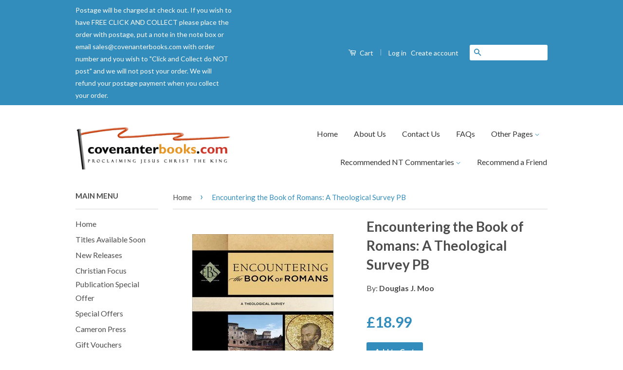

--- FILE ---
content_type: text/html; charset=utf-8
request_url: https://covenanterbooks.com/products/encountering-the-book-of-romans-a-theological-survey
body_size: 23298
content:
<!doctype html>
<!--[if lt IE 7]><html class="no-js lt-ie9 lt-ie8 lt-ie7" lang="en"> <![endif]-->
<!--[if IE 7]><html class="no-js lt-ie9 lt-ie8" lang="en"> <![endif]-->
<!--[if IE 8]><html class="no-js lt-ie9" lang="en"> <![endif]-->
<!--[if IE 9 ]><html class="ie9 no-js"> <![endif]-->
<!--[if (gt IE 9)|!(IE)]><!--> <html class="no-js"> <!--<![endif]-->
<head>

  <!-- Basic page needs ================================================== -->
  <meta charset="utf-8">
  <meta http-equiv="X-UA-Compatible" content="IE=edge,chrome=1">

  

  <!-- Title and description ================================================== -->
  <title>
  Encountering the Book of Romans: A Theological Survey PB &ndash; Covenanter Bookshop
  </title>

  
  <meta name="description" content="In this updated edition of his successful textbook, a leading evangelical New Testament scholar offers a guide to the book of Romans that is informed by current scholarship and written at an accessible level. The new edition has been updated throughout and features a new interior design. After addressing introductory m">
  

  <!-- Social Meta Tags ================================================== -->
  

  <meta property="og:type" content="product">
  <meta property="og:title" content="Encountering the Book of Romans:  A Theological Survey PB">
  <meta property="og:url" content="https://covenanterbooks.com/products/encountering-the-book-of-romans-a-theological-survey">
  
  <meta property="og:image" content="http://covenanterbooks.com/cdn/shop/products/9780801049668-openlib_grande.jpg?v=1487685807">
  <meta property="og:image:secure_url" content="https://covenanterbooks.com/cdn/shop/products/9780801049668-openlib_grande.jpg?v=1487685807">
  
  <meta property="og:price:amount" content="18.99">
  <meta property="og:price:currency" content="GBP">



  <meta property="og:description" content="In this updated edition of his successful textbook, a leading evangelical New Testament scholar offers a guide to the book of Romans that is informed by current scholarship and written at an accessible level. The new edition has been updated throughout and features a new interior design. After addressing introductory m">


<meta property="og:site_name" content="Covenanter Bookshop">




  <meta name="twitter:card" content="summary">


  <meta name="twitter:site" content="@https://">


  <meta name="twitter:title" content="Encountering the Book of Romans:  A Theological Survey PB">
  <meta name="twitter:description" content="In this updated edition of his successful textbook, a leading evangelical New Testament scholar offers a guide to the book of Romans that is informed by current scholarship and written at an accessibl">
  <meta name="twitter:image" content="https://covenanterbooks.com/cdn/shop/products/9780801049668-openlib_large.jpg?v=1487685807">
  <meta name="twitter:image:width" content="480">
  <meta name="twitter:image:height" content="480">



  <!-- Helpers ================================================== -->
  <link rel="canonical" href="https://covenanterbooks.com/products/encountering-the-book-of-romans-a-theological-survey">
  <meta name="viewport" content="width=device-width,initial-scale=1">
  <meta name="theme-color" content="#338dbc">

  
  <!-- Ajaxify Cart Plugin ================================================== -->
  <link href="//covenanterbooks.com/cdn/shop/t/3/assets/ajaxify.scss.css?v=77820539487846778471458059713" rel="stylesheet" type="text/css" media="all" />
  

  <!-- CSS ================================================== -->
  <link href="//covenanterbooks.com/cdn/shop/t/3/assets/timber.scss.css?v=146526353214586552421707820313" rel="stylesheet" type="text/css" media="all" />
  <link href="//covenanterbooks.com/cdn/shop/t/3/assets/theme.scss.css?v=45580214427199992661707820313" rel="stylesheet" type="text/css" media="all" />

  
  
  
  <link href="//fonts.googleapis.com/css?family=Lato:400,700" rel="stylesheet" type="text/css" media="all" />


  



  <!-- Header hook for plugins ================================================== -->
  <script>window.performance && window.performance.mark && window.performance.mark('shopify.content_for_header.start');</script><meta id="shopify-digital-wallet" name="shopify-digital-wallet" content="/12098624/digital_wallets/dialog">
<meta name="shopify-checkout-api-token" content="a28bf1eb1c043d531be1726ecfdc23ec">
<meta id="in-context-paypal-metadata" data-shop-id="12098624" data-venmo-supported="false" data-environment="production" data-locale="en_US" data-paypal-v4="true" data-currency="GBP">
<link rel="alternate" type="application/json+oembed" href="https://covenanterbooks.com/products/encountering-the-book-of-romans-a-theological-survey.oembed">
<script async="async" src="/checkouts/internal/preloads.js?locale=en-GB"></script>
<link rel="preconnect" href="https://shop.app" crossorigin="anonymous">
<script async="async" src="https://shop.app/checkouts/internal/preloads.js?locale=en-GB&shop_id=12098624" crossorigin="anonymous"></script>
<script id="apple-pay-shop-capabilities" type="application/json">{"shopId":12098624,"countryCode":"GB","currencyCode":"GBP","merchantCapabilities":["supports3DS"],"merchantId":"gid:\/\/shopify\/Shop\/12098624","merchantName":"Covenanter Bookshop","requiredBillingContactFields":["postalAddress","email","phone"],"requiredShippingContactFields":["postalAddress","email","phone"],"shippingType":"shipping","supportedNetworks":["visa","maestro","masterCard","amex","discover","elo"],"total":{"type":"pending","label":"Covenanter Bookshop","amount":"1.00"},"shopifyPaymentsEnabled":true,"supportsSubscriptions":true}</script>
<script id="shopify-features" type="application/json">{"accessToken":"a28bf1eb1c043d531be1726ecfdc23ec","betas":["rich-media-storefront-analytics"],"domain":"covenanterbooks.com","predictiveSearch":true,"shopId":12098624,"locale":"en"}</script>
<script>var Shopify = Shopify || {};
Shopify.shop = "covenanter-books.myshopify.com";
Shopify.locale = "en";
Shopify.currency = {"active":"GBP","rate":"1.0"};
Shopify.country = "GB";
Shopify.theme = {"name":"Classic","id":105566535,"schema_name":null,"schema_version":null,"theme_store_id":721,"role":"main"};
Shopify.theme.handle = "null";
Shopify.theme.style = {"id":null,"handle":null};
Shopify.cdnHost = "covenanterbooks.com/cdn";
Shopify.routes = Shopify.routes || {};
Shopify.routes.root = "/";</script>
<script type="module">!function(o){(o.Shopify=o.Shopify||{}).modules=!0}(window);</script>
<script>!function(o){function n(){var o=[];function n(){o.push(Array.prototype.slice.apply(arguments))}return n.q=o,n}var t=o.Shopify=o.Shopify||{};t.loadFeatures=n(),t.autoloadFeatures=n()}(window);</script>
<script>
  window.ShopifyPay = window.ShopifyPay || {};
  window.ShopifyPay.apiHost = "shop.app\/pay";
  window.ShopifyPay.redirectState = null;
</script>
<script id="shop-js-analytics" type="application/json">{"pageType":"product"}</script>
<script defer="defer" async type="module" src="//covenanterbooks.com/cdn/shopifycloud/shop-js/modules/v2/client.init-shop-cart-sync_BdyHc3Nr.en.esm.js"></script>
<script defer="defer" async type="module" src="//covenanterbooks.com/cdn/shopifycloud/shop-js/modules/v2/chunk.common_Daul8nwZ.esm.js"></script>
<script type="module">
  await import("//covenanterbooks.com/cdn/shopifycloud/shop-js/modules/v2/client.init-shop-cart-sync_BdyHc3Nr.en.esm.js");
await import("//covenanterbooks.com/cdn/shopifycloud/shop-js/modules/v2/chunk.common_Daul8nwZ.esm.js");

  window.Shopify.SignInWithShop?.initShopCartSync?.({"fedCMEnabled":true,"windoidEnabled":true});

</script>
<script>
  window.Shopify = window.Shopify || {};
  if (!window.Shopify.featureAssets) window.Shopify.featureAssets = {};
  window.Shopify.featureAssets['shop-js'] = {"shop-cart-sync":["modules/v2/client.shop-cart-sync_QYOiDySF.en.esm.js","modules/v2/chunk.common_Daul8nwZ.esm.js"],"init-fed-cm":["modules/v2/client.init-fed-cm_DchLp9rc.en.esm.js","modules/v2/chunk.common_Daul8nwZ.esm.js"],"shop-button":["modules/v2/client.shop-button_OV7bAJc5.en.esm.js","modules/v2/chunk.common_Daul8nwZ.esm.js"],"init-windoid":["modules/v2/client.init-windoid_DwxFKQ8e.en.esm.js","modules/v2/chunk.common_Daul8nwZ.esm.js"],"shop-cash-offers":["modules/v2/client.shop-cash-offers_DWtL6Bq3.en.esm.js","modules/v2/chunk.common_Daul8nwZ.esm.js","modules/v2/chunk.modal_CQq8HTM6.esm.js"],"shop-toast-manager":["modules/v2/client.shop-toast-manager_CX9r1SjA.en.esm.js","modules/v2/chunk.common_Daul8nwZ.esm.js"],"init-shop-email-lookup-coordinator":["modules/v2/client.init-shop-email-lookup-coordinator_UhKnw74l.en.esm.js","modules/v2/chunk.common_Daul8nwZ.esm.js"],"pay-button":["modules/v2/client.pay-button_DzxNnLDY.en.esm.js","modules/v2/chunk.common_Daul8nwZ.esm.js"],"avatar":["modules/v2/client.avatar_BTnouDA3.en.esm.js"],"init-shop-cart-sync":["modules/v2/client.init-shop-cart-sync_BdyHc3Nr.en.esm.js","modules/v2/chunk.common_Daul8nwZ.esm.js"],"shop-login-button":["modules/v2/client.shop-login-button_D8B466_1.en.esm.js","modules/v2/chunk.common_Daul8nwZ.esm.js","modules/v2/chunk.modal_CQq8HTM6.esm.js"],"init-customer-accounts-sign-up":["modules/v2/client.init-customer-accounts-sign-up_C8fpPm4i.en.esm.js","modules/v2/client.shop-login-button_D8B466_1.en.esm.js","modules/v2/chunk.common_Daul8nwZ.esm.js","modules/v2/chunk.modal_CQq8HTM6.esm.js"],"init-shop-for-new-customer-accounts":["modules/v2/client.init-shop-for-new-customer-accounts_CVTO0Ztu.en.esm.js","modules/v2/client.shop-login-button_D8B466_1.en.esm.js","modules/v2/chunk.common_Daul8nwZ.esm.js","modules/v2/chunk.modal_CQq8HTM6.esm.js"],"init-customer-accounts":["modules/v2/client.init-customer-accounts_dRgKMfrE.en.esm.js","modules/v2/client.shop-login-button_D8B466_1.en.esm.js","modules/v2/chunk.common_Daul8nwZ.esm.js","modules/v2/chunk.modal_CQq8HTM6.esm.js"],"shop-follow-button":["modules/v2/client.shop-follow-button_CkZpjEct.en.esm.js","modules/v2/chunk.common_Daul8nwZ.esm.js","modules/v2/chunk.modal_CQq8HTM6.esm.js"],"lead-capture":["modules/v2/client.lead-capture_BntHBhfp.en.esm.js","modules/v2/chunk.common_Daul8nwZ.esm.js","modules/v2/chunk.modal_CQq8HTM6.esm.js"],"checkout-modal":["modules/v2/client.checkout-modal_CfxcYbTm.en.esm.js","modules/v2/chunk.common_Daul8nwZ.esm.js","modules/v2/chunk.modal_CQq8HTM6.esm.js"],"shop-login":["modules/v2/client.shop-login_Da4GZ2H6.en.esm.js","modules/v2/chunk.common_Daul8nwZ.esm.js","modules/v2/chunk.modal_CQq8HTM6.esm.js"],"payment-terms":["modules/v2/client.payment-terms_MV4M3zvL.en.esm.js","modules/v2/chunk.common_Daul8nwZ.esm.js","modules/v2/chunk.modal_CQq8HTM6.esm.js"]};
</script>
<script>(function() {
  var isLoaded = false;
  function asyncLoad() {
    if (isLoaded) return;
    isLoaded = true;
    var urls = ["https:\/\/chimpstatic.com\/mcjs-connected\/js\/users\/cd29b19c76c2c2a713920e8cd\/3b9382cfe15b9bbc865db3b61.js?shop=covenanter-books.myshopify.com","https:\/\/chimpstatic.com\/mcjs-connected\/js\/users\/cd29b19c76c2c2a713920e8cd\/25d848b58268994b3d071e95b.js?shop=covenanter-books.myshopify.com"];
    for (var i = 0; i < urls.length; i++) {
      var s = document.createElement('script');
      s.type = 'text/javascript';
      s.async = true;
      s.src = urls[i];
      var x = document.getElementsByTagName('script')[0];
      x.parentNode.insertBefore(s, x);
    }
  };
  if(window.attachEvent) {
    window.attachEvent('onload', asyncLoad);
  } else {
    window.addEventListener('load', asyncLoad, false);
  }
})();</script>
<script id="__st">var __st={"a":12098624,"offset":0,"reqid":"add7548b-09fe-440a-9290-8dc9b2d09f46-1768973756","pageurl":"covenanterbooks.com\/products\/encountering-the-book-of-romans-a-theological-survey","u":"fa5761dcd628","p":"product","rtyp":"product","rid":10140482506};</script>
<script>window.ShopifyPaypalV4VisibilityTracking = true;</script>
<script id="captcha-bootstrap">!function(){'use strict';const t='contact',e='account',n='new_comment',o=[[t,t],['blogs',n],['comments',n],[t,'customer']],c=[[e,'customer_login'],[e,'guest_login'],[e,'recover_customer_password'],[e,'create_customer']],r=t=>t.map((([t,e])=>`form[action*='/${t}']:not([data-nocaptcha='true']) input[name='form_type'][value='${e}']`)).join(','),a=t=>()=>t?[...document.querySelectorAll(t)].map((t=>t.form)):[];function s(){const t=[...o],e=r(t);return a(e)}const i='password',u='form_key',d=['recaptcha-v3-token','g-recaptcha-response','h-captcha-response',i],f=()=>{try{return window.sessionStorage}catch{return}},m='__shopify_v',_=t=>t.elements[u];function p(t,e,n=!1){try{const o=window.sessionStorage,c=JSON.parse(o.getItem(e)),{data:r}=function(t){const{data:e,action:n}=t;return t[m]||n?{data:e,action:n}:{data:t,action:n}}(c);for(const[e,n]of Object.entries(r))t.elements[e]&&(t.elements[e].value=n);n&&o.removeItem(e)}catch(o){console.error('form repopulation failed',{error:o})}}const l='form_type',E='cptcha';function T(t){t.dataset[E]=!0}const w=window,h=w.document,L='Shopify',v='ce_forms',y='captcha';let A=!1;((t,e)=>{const n=(g='f06e6c50-85a8-45c8-87d0-21a2b65856fe',I='https://cdn.shopify.com/shopifycloud/storefront-forms-hcaptcha/ce_storefront_forms_captcha_hcaptcha.v1.5.2.iife.js',D={infoText:'Protected by hCaptcha',privacyText:'Privacy',termsText:'Terms'},(t,e,n)=>{const o=w[L][v],c=o.bindForm;if(c)return c(t,g,e,D).then(n);var r;o.q.push([[t,g,e,D],n]),r=I,A||(h.body.append(Object.assign(h.createElement('script'),{id:'captcha-provider',async:!0,src:r})),A=!0)});var g,I,D;w[L]=w[L]||{},w[L][v]=w[L][v]||{},w[L][v].q=[],w[L][y]=w[L][y]||{},w[L][y].protect=function(t,e){n(t,void 0,e),T(t)},Object.freeze(w[L][y]),function(t,e,n,w,h,L){const[v,y,A,g]=function(t,e,n){const i=e?o:[],u=t?c:[],d=[...i,...u],f=r(d),m=r(i),_=r(d.filter((([t,e])=>n.includes(e))));return[a(f),a(m),a(_),s()]}(w,h,L),I=t=>{const e=t.target;return e instanceof HTMLFormElement?e:e&&e.form},D=t=>v().includes(t);t.addEventListener('submit',(t=>{const e=I(t);if(!e)return;const n=D(e)&&!e.dataset.hcaptchaBound&&!e.dataset.recaptchaBound,o=_(e),c=g().includes(e)&&(!o||!o.value);(n||c)&&t.preventDefault(),c&&!n&&(function(t){try{if(!f())return;!function(t){const e=f();if(!e)return;const n=_(t);if(!n)return;const o=n.value;o&&e.removeItem(o)}(t);const e=Array.from(Array(32),(()=>Math.random().toString(36)[2])).join('');!function(t,e){_(t)||t.append(Object.assign(document.createElement('input'),{type:'hidden',name:u})),t.elements[u].value=e}(t,e),function(t,e){const n=f();if(!n)return;const o=[...t.querySelectorAll(`input[type='${i}']`)].map((({name:t})=>t)),c=[...d,...o],r={};for(const[a,s]of new FormData(t).entries())c.includes(a)||(r[a]=s);n.setItem(e,JSON.stringify({[m]:1,action:t.action,data:r}))}(t,e)}catch(e){console.error('failed to persist form',e)}}(e),e.submit())}));const S=(t,e)=>{t&&!t.dataset[E]&&(n(t,e.some((e=>e===t))),T(t))};for(const o of['focusin','change'])t.addEventListener(o,(t=>{const e=I(t);D(e)&&S(e,y())}));const B=e.get('form_key'),M=e.get(l),P=B&&M;t.addEventListener('DOMContentLoaded',(()=>{const t=y();if(P)for(const e of t)e.elements[l].value===M&&p(e,B);[...new Set([...A(),...v().filter((t=>'true'===t.dataset.shopifyCaptcha))])].forEach((e=>S(e,t)))}))}(h,new URLSearchParams(w.location.search),n,t,e,['guest_login'])})(!0,!0)}();</script>
<script integrity="sha256-4kQ18oKyAcykRKYeNunJcIwy7WH5gtpwJnB7kiuLZ1E=" data-source-attribution="shopify.loadfeatures" defer="defer" src="//covenanterbooks.com/cdn/shopifycloud/storefront/assets/storefront/load_feature-a0a9edcb.js" crossorigin="anonymous"></script>
<script crossorigin="anonymous" defer="defer" src="//covenanterbooks.com/cdn/shopifycloud/storefront/assets/shopify_pay/storefront-65b4c6d7.js?v=20250812"></script>
<script data-source-attribution="shopify.dynamic_checkout.dynamic.init">var Shopify=Shopify||{};Shopify.PaymentButton=Shopify.PaymentButton||{isStorefrontPortableWallets:!0,init:function(){window.Shopify.PaymentButton.init=function(){};var t=document.createElement("script");t.src="https://covenanterbooks.com/cdn/shopifycloud/portable-wallets/latest/portable-wallets.en.js",t.type="module",document.head.appendChild(t)}};
</script>
<script data-source-attribution="shopify.dynamic_checkout.buyer_consent">
  function portableWalletsHideBuyerConsent(e){var t=document.getElementById("shopify-buyer-consent"),n=document.getElementById("shopify-subscription-policy-button");t&&n&&(t.classList.add("hidden"),t.setAttribute("aria-hidden","true"),n.removeEventListener("click",e))}function portableWalletsShowBuyerConsent(e){var t=document.getElementById("shopify-buyer-consent"),n=document.getElementById("shopify-subscription-policy-button");t&&n&&(t.classList.remove("hidden"),t.removeAttribute("aria-hidden"),n.addEventListener("click",e))}window.Shopify?.PaymentButton&&(window.Shopify.PaymentButton.hideBuyerConsent=portableWalletsHideBuyerConsent,window.Shopify.PaymentButton.showBuyerConsent=portableWalletsShowBuyerConsent);
</script>
<script data-source-attribution="shopify.dynamic_checkout.cart.bootstrap">document.addEventListener("DOMContentLoaded",(function(){function t(){return document.querySelector("shopify-accelerated-checkout-cart, shopify-accelerated-checkout")}if(t())Shopify.PaymentButton.init();else{new MutationObserver((function(e,n){t()&&(Shopify.PaymentButton.init(),n.disconnect())})).observe(document.body,{childList:!0,subtree:!0})}}));
</script>
<script id='scb4127' type='text/javascript' async='' src='https://covenanterbooks.com/cdn/shopifycloud/privacy-banner/storefront-banner.js'></script><link id="shopify-accelerated-checkout-styles" rel="stylesheet" media="screen" href="https://covenanterbooks.com/cdn/shopifycloud/portable-wallets/latest/accelerated-checkout-backwards-compat.css" crossorigin="anonymous">
<style id="shopify-accelerated-checkout-cart">
        #shopify-buyer-consent {
  margin-top: 1em;
  display: inline-block;
  width: 100%;
}

#shopify-buyer-consent.hidden {
  display: none;
}

#shopify-subscription-policy-button {
  background: none;
  border: none;
  padding: 0;
  text-decoration: underline;
  font-size: inherit;
  cursor: pointer;
}

#shopify-subscription-policy-button::before {
  box-shadow: none;
}

      </style>

<script>window.performance && window.performance.mark && window.performance.mark('shopify.content_for_header.end');</script>

  

<!--[if lt IE 9]>
<script src="//cdnjs.cloudflare.com/ajax/libs/html5shiv/3.7.2/html5shiv.min.js" type="text/javascript"></script>
<script src="//covenanterbooks.com/cdn/shop/t/3/assets/respond.min.js?v=52248677837542619231458059711" type="text/javascript"></script>
<link href="//covenanterbooks.com/cdn/shop/t/3/assets/respond-proxy.html" id="respond-proxy" rel="respond-proxy" />
<link href="//covenanterbooks.com/search?q=136857e2d8acaef9af6a2bb520558632" id="respond-redirect" rel="respond-redirect" />
<script src="//covenanterbooks.com/search?q=136857e2d8acaef9af6a2bb520558632" type="text/javascript"></script>
<![endif]-->



  <script src="//ajax.googleapis.com/ajax/libs/jquery/1.11.0/jquery.min.js" type="text/javascript"></script>
  <script src="//covenanterbooks.com/cdn/shop/t/3/assets/modernizr.min.js?v=26620055551102246001458059710" type="text/javascript"></script>

  
  

<link href="https://monorail-edge.shopifysvc.com" rel="dns-prefetch">
<script>(function(){if ("sendBeacon" in navigator && "performance" in window) {try {var session_token_from_headers = performance.getEntriesByType('navigation')[0].serverTiming.find(x => x.name == '_s').description;} catch {var session_token_from_headers = undefined;}var session_cookie_matches = document.cookie.match(/_shopify_s=([^;]*)/);var session_token_from_cookie = session_cookie_matches && session_cookie_matches.length === 2 ? session_cookie_matches[1] : "";var session_token = session_token_from_headers || session_token_from_cookie || "";function handle_abandonment_event(e) {var entries = performance.getEntries().filter(function(entry) {return /monorail-edge.shopifysvc.com/.test(entry.name);});if (!window.abandonment_tracked && entries.length === 0) {window.abandonment_tracked = true;var currentMs = Date.now();var navigation_start = performance.timing.navigationStart;var payload = {shop_id: 12098624,url: window.location.href,navigation_start,duration: currentMs - navigation_start,session_token,page_type: "product"};window.navigator.sendBeacon("https://monorail-edge.shopifysvc.com/v1/produce", JSON.stringify({schema_id: "online_store_buyer_site_abandonment/1.1",payload: payload,metadata: {event_created_at_ms: currentMs,event_sent_at_ms: currentMs}}));}}window.addEventListener('pagehide', handle_abandonment_event);}}());</script>
<script id="web-pixels-manager-setup">(function e(e,d,r,n,o){if(void 0===o&&(o={}),!Boolean(null===(a=null===(i=window.Shopify)||void 0===i?void 0:i.analytics)||void 0===a?void 0:a.replayQueue)){var i,a;window.Shopify=window.Shopify||{};var t=window.Shopify;t.analytics=t.analytics||{};var s=t.analytics;s.replayQueue=[],s.publish=function(e,d,r){return s.replayQueue.push([e,d,r]),!0};try{self.performance.mark("wpm:start")}catch(e){}var l=function(){var e={modern:/Edge?\/(1{2}[4-9]|1[2-9]\d|[2-9]\d{2}|\d{4,})\.\d+(\.\d+|)|Firefox\/(1{2}[4-9]|1[2-9]\d|[2-9]\d{2}|\d{4,})\.\d+(\.\d+|)|Chrom(ium|e)\/(9{2}|\d{3,})\.\d+(\.\d+|)|(Maci|X1{2}).+ Version\/(15\.\d+|(1[6-9]|[2-9]\d|\d{3,})\.\d+)([,.]\d+|)( \(\w+\)|)( Mobile\/\w+|) Safari\/|Chrome.+OPR\/(9{2}|\d{3,})\.\d+\.\d+|(CPU[ +]OS|iPhone[ +]OS|CPU[ +]iPhone|CPU IPhone OS|CPU iPad OS)[ +]+(15[._]\d+|(1[6-9]|[2-9]\d|\d{3,})[._]\d+)([._]\d+|)|Android:?[ /-](13[3-9]|1[4-9]\d|[2-9]\d{2}|\d{4,})(\.\d+|)(\.\d+|)|Android.+Firefox\/(13[5-9]|1[4-9]\d|[2-9]\d{2}|\d{4,})\.\d+(\.\d+|)|Android.+Chrom(ium|e)\/(13[3-9]|1[4-9]\d|[2-9]\d{2}|\d{4,})\.\d+(\.\d+|)|SamsungBrowser\/([2-9]\d|\d{3,})\.\d+/,legacy:/Edge?\/(1[6-9]|[2-9]\d|\d{3,})\.\d+(\.\d+|)|Firefox\/(5[4-9]|[6-9]\d|\d{3,})\.\d+(\.\d+|)|Chrom(ium|e)\/(5[1-9]|[6-9]\d|\d{3,})\.\d+(\.\d+|)([\d.]+$|.*Safari\/(?![\d.]+ Edge\/[\d.]+$))|(Maci|X1{2}).+ Version\/(10\.\d+|(1[1-9]|[2-9]\d|\d{3,})\.\d+)([,.]\d+|)( \(\w+\)|)( Mobile\/\w+|) Safari\/|Chrome.+OPR\/(3[89]|[4-9]\d|\d{3,})\.\d+\.\d+|(CPU[ +]OS|iPhone[ +]OS|CPU[ +]iPhone|CPU IPhone OS|CPU iPad OS)[ +]+(10[._]\d+|(1[1-9]|[2-9]\d|\d{3,})[._]\d+)([._]\d+|)|Android:?[ /-](13[3-9]|1[4-9]\d|[2-9]\d{2}|\d{4,})(\.\d+|)(\.\d+|)|Mobile Safari.+OPR\/([89]\d|\d{3,})\.\d+\.\d+|Android.+Firefox\/(13[5-9]|1[4-9]\d|[2-9]\d{2}|\d{4,})\.\d+(\.\d+|)|Android.+Chrom(ium|e)\/(13[3-9]|1[4-9]\d|[2-9]\d{2}|\d{4,})\.\d+(\.\d+|)|Android.+(UC? ?Browser|UCWEB|U3)[ /]?(15\.([5-9]|\d{2,})|(1[6-9]|[2-9]\d|\d{3,})\.\d+)\.\d+|SamsungBrowser\/(5\.\d+|([6-9]|\d{2,})\.\d+)|Android.+MQ{2}Browser\/(14(\.(9|\d{2,})|)|(1[5-9]|[2-9]\d|\d{3,})(\.\d+|))(\.\d+|)|K[Aa][Ii]OS\/(3\.\d+|([4-9]|\d{2,})\.\d+)(\.\d+|)/},d=e.modern,r=e.legacy,n=navigator.userAgent;return n.match(d)?"modern":n.match(r)?"legacy":"unknown"}(),u="modern"===l?"modern":"legacy",c=(null!=n?n:{modern:"",legacy:""})[u],f=function(e){return[e.baseUrl,"/wpm","/b",e.hashVersion,"modern"===e.buildTarget?"m":"l",".js"].join("")}({baseUrl:d,hashVersion:r,buildTarget:u}),m=function(e){var d=e.version,r=e.bundleTarget,n=e.surface,o=e.pageUrl,i=e.monorailEndpoint;return{emit:function(e){var a=e.status,t=e.errorMsg,s=(new Date).getTime(),l=JSON.stringify({metadata:{event_sent_at_ms:s},events:[{schema_id:"web_pixels_manager_load/3.1",payload:{version:d,bundle_target:r,page_url:o,status:a,surface:n,error_msg:t},metadata:{event_created_at_ms:s}}]});if(!i)return console&&console.warn&&console.warn("[Web Pixels Manager] No Monorail endpoint provided, skipping logging."),!1;try{return self.navigator.sendBeacon.bind(self.navigator)(i,l)}catch(e){}var u=new XMLHttpRequest;try{return u.open("POST",i,!0),u.setRequestHeader("Content-Type","text/plain"),u.send(l),!0}catch(e){return console&&console.warn&&console.warn("[Web Pixels Manager] Got an unhandled error while logging to Monorail."),!1}}}}({version:r,bundleTarget:l,surface:e.surface,pageUrl:self.location.href,monorailEndpoint:e.monorailEndpoint});try{o.browserTarget=l,function(e){var d=e.src,r=e.async,n=void 0===r||r,o=e.onload,i=e.onerror,a=e.sri,t=e.scriptDataAttributes,s=void 0===t?{}:t,l=document.createElement("script"),u=document.querySelector("head"),c=document.querySelector("body");if(l.async=n,l.src=d,a&&(l.integrity=a,l.crossOrigin="anonymous"),s)for(var f in s)if(Object.prototype.hasOwnProperty.call(s,f))try{l.dataset[f]=s[f]}catch(e){}if(o&&l.addEventListener("load",o),i&&l.addEventListener("error",i),u)u.appendChild(l);else{if(!c)throw new Error("Did not find a head or body element to append the script");c.appendChild(l)}}({src:f,async:!0,onload:function(){if(!function(){var e,d;return Boolean(null===(d=null===(e=window.Shopify)||void 0===e?void 0:e.analytics)||void 0===d?void 0:d.initialized)}()){var d=window.webPixelsManager.init(e)||void 0;if(d){var r=window.Shopify.analytics;r.replayQueue.forEach((function(e){var r=e[0],n=e[1],o=e[2];d.publishCustomEvent(r,n,o)})),r.replayQueue=[],r.publish=d.publishCustomEvent,r.visitor=d.visitor,r.initialized=!0}}},onerror:function(){return m.emit({status:"failed",errorMsg:"".concat(f," has failed to load")})},sri:function(e){var d=/^sha384-[A-Za-z0-9+/=]+$/;return"string"==typeof e&&d.test(e)}(c)?c:"",scriptDataAttributes:o}),m.emit({status:"loading"})}catch(e){m.emit({status:"failed",errorMsg:(null==e?void 0:e.message)||"Unknown error"})}}})({shopId: 12098624,storefrontBaseUrl: "https://covenanterbooks.com",extensionsBaseUrl: "https://extensions.shopifycdn.com/cdn/shopifycloud/web-pixels-manager",monorailEndpoint: "https://monorail-edge.shopifysvc.com/unstable/produce_batch",surface: "storefront-renderer",enabledBetaFlags: ["2dca8a86"],webPixelsConfigList: [{"id":"shopify-app-pixel","configuration":"{}","eventPayloadVersion":"v1","runtimeContext":"STRICT","scriptVersion":"0450","apiClientId":"shopify-pixel","type":"APP","privacyPurposes":["ANALYTICS","MARKETING"]},{"id":"shopify-custom-pixel","eventPayloadVersion":"v1","runtimeContext":"LAX","scriptVersion":"0450","apiClientId":"shopify-pixel","type":"CUSTOM","privacyPurposes":["ANALYTICS","MARKETING"]}],isMerchantRequest: false,initData: {"shop":{"name":"Covenanter Bookshop","paymentSettings":{"currencyCode":"GBP"},"myshopifyDomain":"covenanter-books.myshopify.com","countryCode":"GB","storefrontUrl":"https:\/\/covenanterbooks.com"},"customer":null,"cart":null,"checkout":null,"productVariants":[{"price":{"amount":18.99,"currencyCode":"GBP"},"product":{"title":"Encountering the Book of Romans:  A Theological Survey PB","vendor":"Baker Academic","id":"10140482506","untranslatedTitle":"Encountering the Book of Romans:  A Theological Survey PB","url":"\/products\/encountering-the-book-of-romans-a-theological-survey","type":"Book"},"id":"38144718282","image":{"src":"\/\/covenanterbooks.com\/cdn\/shop\/products\/9780801049668-openlib.jpg?v=1487685807"},"sku":"9780801049668","title":"Default Title","untranslatedTitle":"Default Title"}],"purchasingCompany":null},},"https://covenanterbooks.com/cdn","fcfee988w5aeb613cpc8e4bc33m6693e112",{"modern":"","legacy":""},{"shopId":"12098624","storefrontBaseUrl":"https:\/\/covenanterbooks.com","extensionBaseUrl":"https:\/\/extensions.shopifycdn.com\/cdn\/shopifycloud\/web-pixels-manager","surface":"storefront-renderer","enabledBetaFlags":"[\"2dca8a86\"]","isMerchantRequest":"false","hashVersion":"fcfee988w5aeb613cpc8e4bc33m6693e112","publish":"custom","events":"[[\"page_viewed\",{}],[\"product_viewed\",{\"productVariant\":{\"price\":{\"amount\":18.99,\"currencyCode\":\"GBP\"},\"product\":{\"title\":\"Encountering the Book of Romans:  A Theological Survey PB\",\"vendor\":\"Baker Academic\",\"id\":\"10140482506\",\"untranslatedTitle\":\"Encountering the Book of Romans:  A Theological Survey PB\",\"url\":\"\/products\/encountering-the-book-of-romans-a-theological-survey\",\"type\":\"Book\"},\"id\":\"38144718282\",\"image\":{\"src\":\"\/\/covenanterbooks.com\/cdn\/shop\/products\/9780801049668-openlib.jpg?v=1487685807\"},\"sku\":\"9780801049668\",\"title\":\"Default Title\",\"untranslatedTitle\":\"Default Title\"}}]]"});</script><script>
  window.ShopifyAnalytics = window.ShopifyAnalytics || {};
  window.ShopifyAnalytics.meta = window.ShopifyAnalytics.meta || {};
  window.ShopifyAnalytics.meta.currency = 'GBP';
  var meta = {"product":{"id":10140482506,"gid":"gid:\/\/shopify\/Product\/10140482506","vendor":"Baker Academic","type":"Book","handle":"encountering-the-book-of-romans-a-theological-survey","variants":[{"id":38144718282,"price":1899,"name":"Encountering the Book of Romans:  A Theological Survey PB","public_title":null,"sku":"9780801049668"}],"remote":false},"page":{"pageType":"product","resourceType":"product","resourceId":10140482506,"requestId":"add7548b-09fe-440a-9290-8dc9b2d09f46-1768973756"}};
  for (var attr in meta) {
    window.ShopifyAnalytics.meta[attr] = meta[attr];
  }
</script>
<script class="analytics">
  (function () {
    var customDocumentWrite = function(content) {
      var jquery = null;

      if (window.jQuery) {
        jquery = window.jQuery;
      } else if (window.Checkout && window.Checkout.$) {
        jquery = window.Checkout.$;
      }

      if (jquery) {
        jquery('body').append(content);
      }
    };

    var hasLoggedConversion = function(token) {
      if (token) {
        return document.cookie.indexOf('loggedConversion=' + token) !== -1;
      }
      return false;
    }

    var setCookieIfConversion = function(token) {
      if (token) {
        var twoMonthsFromNow = new Date(Date.now());
        twoMonthsFromNow.setMonth(twoMonthsFromNow.getMonth() + 2);

        document.cookie = 'loggedConversion=' + token + '; expires=' + twoMonthsFromNow;
      }
    }

    var trekkie = window.ShopifyAnalytics.lib = window.trekkie = window.trekkie || [];
    if (trekkie.integrations) {
      return;
    }
    trekkie.methods = [
      'identify',
      'page',
      'ready',
      'track',
      'trackForm',
      'trackLink'
    ];
    trekkie.factory = function(method) {
      return function() {
        var args = Array.prototype.slice.call(arguments);
        args.unshift(method);
        trekkie.push(args);
        return trekkie;
      };
    };
    for (var i = 0; i < trekkie.methods.length; i++) {
      var key = trekkie.methods[i];
      trekkie[key] = trekkie.factory(key);
    }
    trekkie.load = function(config) {
      trekkie.config = config || {};
      trekkie.config.initialDocumentCookie = document.cookie;
      var first = document.getElementsByTagName('script')[0];
      var script = document.createElement('script');
      script.type = 'text/javascript';
      script.onerror = function(e) {
        var scriptFallback = document.createElement('script');
        scriptFallback.type = 'text/javascript';
        scriptFallback.onerror = function(error) {
                var Monorail = {
      produce: function produce(monorailDomain, schemaId, payload) {
        var currentMs = new Date().getTime();
        var event = {
          schema_id: schemaId,
          payload: payload,
          metadata: {
            event_created_at_ms: currentMs,
            event_sent_at_ms: currentMs
          }
        };
        return Monorail.sendRequest("https://" + monorailDomain + "/v1/produce", JSON.stringify(event));
      },
      sendRequest: function sendRequest(endpointUrl, payload) {
        // Try the sendBeacon API
        if (window && window.navigator && typeof window.navigator.sendBeacon === 'function' && typeof window.Blob === 'function' && !Monorail.isIos12()) {
          var blobData = new window.Blob([payload], {
            type: 'text/plain'
          });

          if (window.navigator.sendBeacon(endpointUrl, blobData)) {
            return true;
          } // sendBeacon was not successful

        } // XHR beacon

        var xhr = new XMLHttpRequest();

        try {
          xhr.open('POST', endpointUrl);
          xhr.setRequestHeader('Content-Type', 'text/plain');
          xhr.send(payload);
        } catch (e) {
          console.log(e);
        }

        return false;
      },
      isIos12: function isIos12() {
        return window.navigator.userAgent.lastIndexOf('iPhone; CPU iPhone OS 12_') !== -1 || window.navigator.userAgent.lastIndexOf('iPad; CPU OS 12_') !== -1;
      }
    };
    Monorail.produce('monorail-edge.shopifysvc.com',
      'trekkie_storefront_load_errors/1.1',
      {shop_id: 12098624,
      theme_id: 105566535,
      app_name: "storefront",
      context_url: window.location.href,
      source_url: "//covenanterbooks.com/cdn/s/trekkie.storefront.cd680fe47e6c39ca5d5df5f0a32d569bc48c0f27.min.js"});

        };
        scriptFallback.async = true;
        scriptFallback.src = '//covenanterbooks.com/cdn/s/trekkie.storefront.cd680fe47e6c39ca5d5df5f0a32d569bc48c0f27.min.js';
        first.parentNode.insertBefore(scriptFallback, first);
      };
      script.async = true;
      script.src = '//covenanterbooks.com/cdn/s/trekkie.storefront.cd680fe47e6c39ca5d5df5f0a32d569bc48c0f27.min.js';
      first.parentNode.insertBefore(script, first);
    };
    trekkie.load(
      {"Trekkie":{"appName":"storefront","development":false,"defaultAttributes":{"shopId":12098624,"isMerchantRequest":null,"themeId":105566535,"themeCityHash":"15141273828995539528","contentLanguage":"en","currency":"GBP","eventMetadataId":"a856a048-447b-4686-947b-b39dddd50dd7"},"isServerSideCookieWritingEnabled":true,"monorailRegion":"shop_domain","enabledBetaFlags":["65f19447"]},"Session Attribution":{},"S2S":{"facebookCapiEnabled":false,"source":"trekkie-storefront-renderer","apiClientId":580111}}
    );

    var loaded = false;
    trekkie.ready(function() {
      if (loaded) return;
      loaded = true;

      window.ShopifyAnalytics.lib = window.trekkie;

      var originalDocumentWrite = document.write;
      document.write = customDocumentWrite;
      try { window.ShopifyAnalytics.merchantGoogleAnalytics.call(this); } catch(error) {};
      document.write = originalDocumentWrite;

      window.ShopifyAnalytics.lib.page(null,{"pageType":"product","resourceType":"product","resourceId":10140482506,"requestId":"add7548b-09fe-440a-9290-8dc9b2d09f46-1768973756","shopifyEmitted":true});

      var match = window.location.pathname.match(/checkouts\/(.+)\/(thank_you|post_purchase)/)
      var token = match? match[1]: undefined;
      if (!hasLoggedConversion(token)) {
        setCookieIfConversion(token);
        window.ShopifyAnalytics.lib.track("Viewed Product",{"currency":"GBP","variantId":38144718282,"productId":10140482506,"productGid":"gid:\/\/shopify\/Product\/10140482506","name":"Encountering the Book of Romans:  A Theological Survey PB","price":"18.99","sku":"9780801049668","brand":"Baker Academic","variant":null,"category":"Book","nonInteraction":true,"remote":false},undefined,undefined,{"shopifyEmitted":true});
      window.ShopifyAnalytics.lib.track("monorail:\/\/trekkie_storefront_viewed_product\/1.1",{"currency":"GBP","variantId":38144718282,"productId":10140482506,"productGid":"gid:\/\/shopify\/Product\/10140482506","name":"Encountering the Book of Romans:  A Theological Survey PB","price":"18.99","sku":"9780801049668","brand":"Baker Academic","variant":null,"category":"Book","nonInteraction":true,"remote":false,"referer":"https:\/\/covenanterbooks.com\/products\/encountering-the-book-of-romans-a-theological-survey"});
      }
    });


        var eventsListenerScript = document.createElement('script');
        eventsListenerScript.async = true;
        eventsListenerScript.src = "//covenanterbooks.com/cdn/shopifycloud/storefront/assets/shop_events_listener-3da45d37.js";
        document.getElementsByTagName('head')[0].appendChild(eventsListenerScript);

})();</script>
<script
  defer
  src="https://covenanterbooks.com/cdn/shopifycloud/perf-kit/shopify-perf-kit-3.0.4.min.js"
  data-application="storefront-renderer"
  data-shop-id="12098624"
  data-render-region="gcp-us-east1"
  data-page-type="product"
  data-theme-instance-id="105566535"
  data-theme-name=""
  data-theme-version=""
  data-monorail-region="shop_domain"
  data-resource-timing-sampling-rate="10"
  data-shs="true"
  data-shs-beacon="true"
  data-shs-export-with-fetch="true"
  data-shs-logs-sample-rate="1"
  data-shs-beacon-endpoint="https://covenanterbooks.com/api/collect"
></script>
</head>

<body id="encountering-the-book-of-romans-a-theological-survey-pb" class="template-product" >

  <div class="header-bar">
  <div class="wrapper medium-down--hide">
    <div class="large--display-table">
      <div class="header-bar__left large--display-table-cell">
        
        <div class="header-bar__module header-bar__message">
          Postage will be charged at check out. If you wish to have FREE CLICK AND COLLECT please place the order with postage, put a note in the note box or email sales@covenanterbooks.com with order number and you wish to "Click and Collect do NOT post" and we will not post your order. We will refund your postage payment when you collect your order.
        </div>
        
      </div>

      <div class="header-bar__right large--display-table-cell">
        <div class="header-bar__module">
          <a href="/cart" class="cart-toggle">
            <span class="icon icon-cart header-bar__cart-icon" aria-hidden="true"></span>
            Cart
            <span class="cart-count header-bar__cart-count hidden-count">0</span>
          </a>
        </div>

        
          <span class="header-bar__sep" aria-hidden="true">|</span>
          <ul class="header-bar__module header-bar__module--list">
            
              <li>
                <a href="/account/login" id="customer_login_link">Log in</a>
              </li>
              <li>
                <a href="/account/register" id="customer_register_link">Create account</a>
              </li>
            
          </ul>
        
        
        
          <div class="header-bar__module header-bar__search">
            


  <form action="/search" method="get" class="header-bar__search-form clearfix" role="search">
    
    <input type="search" name="q" value="" aria-label="Search our store" class="header-bar__search-input">
    <button type="submit" class="btn icon-fallback-text header-bar__search-submit">
      <span class="icon icon-search" aria-hidden="true"></span>
      <span class="fallback-text">Search</span>
    </button>
  </form>


          </div>
        

      </div>
    </div>
  </div>
  <div class="wrapper large--hide">
    <button type="button" class="mobile-nav-trigger" id="MobileNavTrigger">
      <span class="icon icon-hamburger" aria-hidden="true"></span>
      Menu
    </button>
    <a href="/cart" class="cart-toggle mobile-cart-toggle">
      <span class="icon icon-cart header-bar__cart-icon" aria-hidden="true"></span>
      Cart <span class="cart-count hidden-count">0</span>
    </a>
  </div>
  <ul id="MobileNav" class="mobile-nav large--hide">
  
  
  
  <li class="mobile-nav__link" aria-haspopup="true">
    
      <a href="/" class="mobile-nav">
        Home
      </a>
    
  </li>
  
  
  <li class="mobile-nav__link" aria-haspopup="true">
    
      <a href="/pages/about-us" class="mobile-nav">
        About Us
      </a>
    
  </li>
  
  
  <li class="mobile-nav__link" aria-haspopup="true">
    
      <a href="/pages/contact-us" class="mobile-nav">
        Contact Us
      </a>
    
  </li>
  
  
  <li class="mobile-nav__link" aria-haspopup="true">
    
      <a href="/pages/faqs" class="mobile-nav">
        FAQs
      </a>
    
  </li>
  
  
  <li class="mobile-nav__link" aria-haspopup="true">
    
      <a href="/pages/events" class="mobile-nav__sublist-trigger">
        Other Pages
        <span class="icon-fallback-text mobile-nav__sublist-expand">
  <span class="icon icon-plus" aria-hidden="true"></span>
  <span class="fallback-text">+</span>
</span>
<span class="icon-fallback-text mobile-nav__sublist-contract">
  <span class="icon icon-minus" aria-hidden="true"></span>
  <span class="fallback-text">-</span>
</span>
      </a>
      <ul class="mobile-nav__sublist">  
        
          <li class="mobile-nav__sublist-link">
            <a href="/pages/events">Upcoming Events</a>
          </li>
        
          <li class="mobile-nav__sublist-link">
            <a href="/pages/sabbath-school-prizes">Sabbath School Prizes</a>
          </li>
        
          <li class="mobile-nav__sublist-link">
            <a href="/pages/order-bible-reading-notes">Order Bible Reading Notes</a>
          </li>
        
          <li class="mobile-nav__sublist-link">
            <a href="/pages/bookshop-union">Bookshop@Union</a>
          </li>
        
          <li class="mobile-nav__sublist-link">
            <a href="/pages/christian-ministry-discount-day">Christian Ministry Discount Day</a>
          </li>
        
          <li class="mobile-nav__sublist-link">
            <a href="/pages/order-forms">Order Forms</a>
          </li>
        
          <li class="mobile-nav__sublist-link">
            <a href="/blogs/news">Blog</a>
          </li>
        
      </ul>
    
  </li>
  
  
  <li class="mobile-nav__link" aria-haspopup="true">
    
      <a href="/collections/matthew" class="mobile-nav__sublist-trigger">
        Recommended NT Commentaries
        <span class="icon-fallback-text mobile-nav__sublist-expand">
  <span class="icon icon-plus" aria-hidden="true"></span>
  <span class="fallback-text">+</span>
</span>
<span class="icon-fallback-text mobile-nav__sublist-contract">
  <span class="icon icon-minus" aria-hidden="true"></span>
  <span class="fallback-text">-</span>
</span>
      </a>
      <ul class="mobile-nav__sublist">  
        
          <li class="mobile-nav__sublist-link">
            <a href="/collections/matthew">Matthew</a>
          </li>
        
          <li class="mobile-nav__sublist-link">
            <a href="/collections/mark">Mark</a>
          </li>
        
          <li class="mobile-nav__sublist-link">
            <a href="/collections/luke">Luke</a>
          </li>
        
          <li class="mobile-nav__sublist-link">
            <a href="/collections/john">John</a>
          </li>
        
          <li class="mobile-nav__sublist-link">
            <a href="/collections/acts">Acts</a>
          </li>
        
          <li class="mobile-nav__sublist-link">
            <a href="/collections/romans">Romans</a>
          </li>
        
          <li class="mobile-nav__sublist-link">
            <a href="/collections/1-corinthins">1 Corinthians</a>
          </li>
        
          <li class="mobile-nav__sublist-link">
            <a href="/collections/2-corinthians">2 Corinthians</a>
          </li>
        
          <li class="mobile-nav__sublist-link">
            <a href="/collections/galations">Galations</a>
          </li>
        
          <li class="mobile-nav__sublist-link">
            <a href="/collections/ephesians">Ephesians</a>
          </li>
        
          <li class="mobile-nav__sublist-link">
            <a href="/collections/philipians">Philippians</a>
          </li>
        
          <li class="mobile-nav__sublist-link">
            <a href="/collections/colossians">Colossians</a>
          </li>
        
          <li class="mobile-nav__sublist-link">
            <a href="/collections/1-thessalonians">1 Thessalonians</a>
          </li>
        
          <li class="mobile-nav__sublist-link">
            <a href="/collections/2-thessalonians">2 Thessalonians</a>
          </li>
        
          <li class="mobile-nav__sublist-link">
            <a href="/collections/1-timothy">1 Timothy</a>
          </li>
        
          <li class="mobile-nav__sublist-link">
            <a href="/collections/2-timothy">2 Timothy</a>
          </li>
        
          <li class="mobile-nav__sublist-link">
            <a href="/collections/titus">Titus</a>
          </li>
        
          <li class="mobile-nav__sublist-link">
            <a href="/collections/philemon">Philemon</a>
          </li>
        
          <li class="mobile-nav__sublist-link">
            <a href="/collections/hebrews">Hebrews</a>
          </li>
        
          <li class="mobile-nav__sublist-link">
            <a href="/collections/james">James</a>
          </li>
        
          <li class="mobile-nav__sublist-link">
            <a href="/collections/1-peter">1 Peter</a>
          </li>
        
          <li class="mobile-nav__sublist-link">
            <a href="/collections/2-peter">2 Peter</a>
          </li>
        
          <li class="mobile-nav__sublist-link">
            <a href="/collections/1-john">1 John</a>
          </li>
        
          <li class="mobile-nav__sublist-link">
            <a href="/collections/2-john">2 John</a>
          </li>
        
          <li class="mobile-nav__sublist-link">
            <a href="/collections/3-john">3 John</a>
          </li>
        
          <li class="mobile-nav__sublist-link">
            <a href="/collections/jude">Jude</a>
          </li>
        
          <li class="mobile-nav__sublist-link">
            <a href="/collections/revelation">Revelation</a>
          </li>
        
      </ul>
    
  </li>
  
  
  <li class="mobile-nav__link" aria-haspopup="true">
    
      <a href="/pages/recommend-a-friend" class="mobile-nav">
        Recommend a Friend
      </a>
    
  </li>
  
  
    
      
      
      
      
      
        <li class="mobile-nav__link" aria-haspopup="true">
  <a href="#" class="mobile-nav__sublist-trigger">
    Main Menu
    <span class="icon-fallback-text mobile-nav__sublist-expand">
  <span class="icon icon-plus" aria-hidden="true"></span>
  <span class="fallback-text">+</span>
</span>
<span class="icon-fallback-text mobile-nav__sublist-contract">
  <span class="icon icon-minus" aria-hidden="true"></span>
  <span class="fallback-text">-</span>
</span>
  </a>
  <ul class="mobile-nav__sublist">
  
    
      
      
        <li class="mobile-nav__sublist-link">
          <a href="/">Home</a>
        </li>
      
    
  
    
      
      
        <li class="mobile-nav__sublist-link">
          <a href="/collections/titles-available-soon">Titles Available Soon</a>
        </li>
      
    
  
    
      
      
        <li class="mobile-nav__sublist-link">
          <a href="/collections/new">New Releases</a>
        </li>
      
    
  
    
      
      
        <li class="mobile-nav__sublist-link">
          <a href="/collections/christian-focus-publications-special-offer">Christian Focus Publication Special Offer</a>
        </li>
      
    
  
    
      
      
        <li class="mobile-nav__sublist-link">
          <a href="/collections/special-offers-1">Special Offers</a>
        </li>
      
    
  
    
      
      
        <li class="mobile-nav__sublist-link">
          <a href="/collections/cameron-press">Cameron Press</a>
        </li>
      
    
  
    
      
      
        <li class="mobile-nav__sublist-link">
          <a href="/collections/gift-vouchers">Gift Vouchers</a>
        </li>
      
    
  
    
      
      
        <li class="mobile-nav__sublist-link">
          <a href="/collections/reformed-presbyterian-church-of-ireland">Reformed Presbyterian Church Of Ireland</a>
        </li>
      
    
  
    
      
      
        <li class="mobile-nav__sublist-link">
          <a href="/collections/instruction-of-the-young">Instruction of the Young Unit 1</a>
        </li>
      
    
  
    
      
      
        <li class="mobile-nav__sublist-link">
          <a href="/collections/instruction-of-the-young-unit-2">Instruction of the Young Unit 2</a>
        </li>
      
    
  
    
      
      
        <li class="mobile-nav__sublist-link">
          <a href="/collections/instruction-of-the-young-unit-3">Instruction of the Young Unit 3</a>
        </li>
      
    
  
    
      
      
        <li class="mobile-nav__sublist-link">
          <a href="/collections/bargin-table-2025">Bargin Table 2025</a>
        </li>
      
    
  
  </ul>
</li>


      
    
      
      
      
      
      
        <li class="mobile-nav__link" aria-haspopup="true">
  <a href="#" class="mobile-nav__sublist-trigger">
    Theology/Academic
    <span class="icon-fallback-text mobile-nav__sublist-expand">
  <span class="icon icon-plus" aria-hidden="true"></span>
  <span class="fallback-text">+</span>
</span>
<span class="icon-fallback-text mobile-nav__sublist-contract">
  <span class="icon icon-minus" aria-hidden="true"></span>
  <span class="fallback-text">-</span>
</span>
  </a>
  <ul class="mobile-nav__sublist">
  
    
      
      
        <li class="mobile-nav__sublist-link">
          <a href="/collections/theology-systematic">Systematic Theology</a>
        </li>
      
    
  
    
      
      
        <li class="mobile-nav__sublist-link">
          <a href="/collections/scripture">Scripture</a>
        </li>
      
    
  
    
      
      
        <li class="mobile-nav__sublist-link">
          <a href="/collections/miscellaneous-attributes-of-god">God</a>
        </li>
      
    
  
    
      
      
        <li class="mobile-nav__sublist-link">
          <a href="/collections/man">Man</a>
        </li>
      
    
  
    
      
      
        <li class="mobile-nav__sublist-link">
          <a href="/collections/theology-person-and-work-of-christ">Person/Work Of Christ</a>
        </li>
      
    
  
    
      
      
        <li class="mobile-nav__sublist-link">
          <a href="/collections/salvation">Salvation</a>
        </li>
      
    
  
    
      
      
        <li class="mobile-nav__sublist-link">
          <a href="/collections/church">Church</a>
        </li>
      
    
  
    
      
      
        <li class="mobile-nav__sublist-link">
          <a href="/collections/last-things">Last Things</a>
        </li>
      
    
  
  </ul>
</li>


      
    
      
      
      
      
      
        <li class="mobile-nav__link" aria-haspopup="true">
  <a href="#" class="mobile-nav__sublist-trigger">
    Categories: New Books
    <span class="icon-fallback-text mobile-nav__sublist-expand">
  <span class="icon icon-plus" aria-hidden="true"></span>
  <span class="fallback-text">+</span>
</span>
<span class="icon-fallback-text mobile-nav__sublist-contract">
  <span class="icon icon-minus" aria-hidden="true"></span>
  <span class="fallback-text">-</span>
</span>
  </a>
  <ul class="mobile-nav__sublist">
  
    
      
      
        <li class="mobile-nav__sublist-link" aria-haspopup="true">
          <a href="/collections/bibles-esv" class="mobile-nav__sublist-trigger">
            Bibles
            <span class="icon-fallback-text mobile-nav__sublist-expand">
  <span class="icon icon-plus" aria-hidden="true"></span>
  <span class="fallback-text">+</span>
</span>
<span class="icon-fallback-text mobile-nav__sublist-contract">
  <span class="icon icon-minus" aria-hidden="true"></span>
  <span class="fallback-text">-</span>
</span>
          </a>
          <ul class="mobile-nav__sublist">
            
              <li class="mobile-nav__sublist-link">
                <a href="/collections/study-bibles">Study Bibles</a>
              </li>
            
              <li class="mobile-nav__sublist-link">
                <a href="/collections/bibles-esv">ESV</a>
              </li>
            
              <li class="mobile-nav__sublist-link">
                <a href="/collections/bibles-kjv">KJV</a>
              </li>
            
              <li class="mobile-nav__sublist-link">
                <a href="/collections/bibles-nkjv">NKJV</a>
              </li>
            
              <li class="mobile-nav__sublist-link">
                <a href="/collections/bibles-niv">NIV</a>
              </li>
            
              <li class="mobile-nav__sublist-link">
                <a href="/collections/bibles">Other Bibles</a>
              </li>
            
              <li class="mobile-nav__sublist-link">
                <a href="/collections/bible-journaling">Journaling Bibles</a>
              </li>
            
              <li class="mobile-nav__sublist-link">
                <a href="/collections/bibles-devotional">Devotional Bibles</a>
              </li>
            
              <li class="mobile-nav__sublist-link">
                <a href="/collections/preowned-bibles">Preowned Bibles</a>
              </li>
            
          </ul>
        </li>
      
    
  
    
      
      
        <li class="mobile-nav__sublist-link">
          <a href="/collections/a4-prints">A4 Bible Prints</a>
        </li>
      
    
  
    
      
      
        <li class="mobile-nav__sublist-link">
          <a href="/collections/abortion-pro-life">Abortion/Gospel Pro-Life</a>
        </li>
      
    
  
    
      
      
        <li class="mobile-nav__sublist-link">
          <a href="/collections/biblical-studies-apologetics">Apologetics</a>
        </li>
      
    
  
    
      
      
        <li class="mobile-nav__sublist-link">
          <a href="/collections/biblical-studies-old-testament">Biblical Theology</a>
        </li>
      
    
  
    
      
      
        <li class="mobile-nav__sublist-link">
          <a href="/collections/theology-calvin-studies">Calvin Studies</a>
        </li>
      
    
  
    
      
      
        <li class="mobile-nav__sublist-link">
          <a href="/collections/ethical">Ethics</a>
        </li>
      
    
  
    
      
      
        <li class="mobile-nav__sublist-link">
          <a href="/collections/colouring-books">Adult Colouring Books</a>
        </li>
      
    
  
    
      
      
        <li class="mobile-nav__sublist-link">
          <a href="/collections/adult-fiction">Adult Fiction</a>
        </li>
      
    
  
    
      
      
        <li class="mobile-nav__sublist-link">
          <a href="/collections/banner-mini-guides">Banner Mini-Guides</a>
        </li>
      
    
  
    
      
      
        <li class="mobile-nav__sublist-link">
          <a href="/collections/baptism">Baptism</a>
        </li>
      
    
  
    
      
      
        <li class="mobile-nav__sublist-link">
          <a href="/collections/bible-maps-and-time-lines">Bible Maps and Time Lines</a>
        </li>
      
    
  
    
      
      
        <li class="mobile-nav__sublist-link" aria-haspopup="true">
          <a href="/collections/cover-to-cover-cwr" class="mobile-nav__sublist-trigger">
            Bible Study Aids
            <span class="icon-fallback-text mobile-nav__sublist-expand">
  <span class="icon icon-plus" aria-hidden="true"></span>
  <span class="fallback-text">+</span>
</span>
<span class="icon-fallback-text mobile-nav__sublist-contract">
  <span class="icon icon-minus" aria-hidden="true"></span>
  <span class="fallback-text">-</span>
</span>
          </a>
          <ul class="mobile-nav__sublist">
            
              <li class="mobile-nav__sublist-link">
                <a href="/collections/7-studies">The Good Book Guide</a>
              </li>
            
              <li class="mobile-nav__sublist-link">
                <a href="/collections/cover-to-cover-cwr">Cover to Cover CWR</a>
              </li>
            
              <li class="mobile-nav__sublist-link">
                <a href="/collections/engage">Engage</a>
              </li>
            
              <li class="mobile-nav__sublist-link">
                <a href="/collections/interactive-bible-studies">Interactive Bible Studies</a>
              </li>
            
              <li class="mobile-nav__sublist-link">
                <a href="/collections/knowing-the-bible">Knowing The Bible</a>
              </li>
            
              <li class="mobile-nav__sublist-link">
                <a href="/collections/lifebuilder-bible-study">Lifebuilder</a>
              </li>
            
              <li class="mobile-nav__sublist-link">
                <a href="/collections/one-2-one">One2One</a>
              </li>
            
          </ul>
        </li>
      
    
  
    
      
      
        <li class="mobile-nav__sublist-link">
          <a href="/collections/biblical-languages">Biblical Languages</a>
        </li>
      
    
  
    
      
      
        <li class="mobile-nav__sublist-link" aria-haspopup="true">
          <a href="/collections/biography-autobiography" class="mobile-nav__sublist-trigger">
            Biography
            <span class="icon-fallback-text mobile-nav__sublist-expand">
  <span class="icon icon-plus" aria-hidden="true"></span>
  <span class="fallback-text">+</span>
</span>
<span class="icon-fallback-text mobile-nav__sublist-contract">
  <span class="icon icon-minus" aria-hidden="true"></span>
  <span class="fallback-text">-</span>
</span>
          </a>
          <ul class="mobile-nav__sublist">
            
              <li class="mobile-nav__sublist-link">
                <a href="/collections/biography-mission">Mission</a>
              </li>
            
              <li class="mobile-nav__sublist-link">
                <a href="/collections/biography-autobiography">Autobiography</a>
              </li>
            
              <li class="mobile-nav__sublist-link">
                <a href="/collections/biography-general">General</a>
              </li>
            
              <li class="mobile-nav__sublist-link">
                <a href="/collections/biography-biblical">Biblical</a>
              </li>
            
          </ul>
        </li>
      
    
  
    
      
      
        <li class="mobile-nav__sublist-link">
          <a href="/collections/bitesize-biographies">Bitesize Biographies</a>
        </li>
      
    
  
    
      
      
        <li class="mobile-nav__sublist-link">
          <a href="/collections/book-value-packs">Book Value Packs</a>
        </li>
      
    
  
    
      
      
        <li class="mobile-nav__sublist-link" aria-haspopup="true">
          <a href="/collections/childrens-books-3-7" class="mobile-nav__sublist-trigger">
            Children's
            <span class="icon-fallback-text mobile-nav__sublist-expand">
  <span class="icon icon-plus" aria-hidden="true"></span>
  <span class="fallback-text">+</span>
</span>
<span class="icon-fallback-text mobile-nav__sublist-contract">
  <span class="icon icon-minus" aria-hidden="true"></span>
  <span class="fallback-text">-</span>
</span>
          </a>
          <ul class="mobile-nav__sublist">
            
              <li class="mobile-nav__sublist-link">
                <a href="/collections/board-books">Board Books   2-5</a>
              </li>
            
              <li class="mobile-nav__sublist-link">
                <a href="/collections/childrens-books-3-7">Children&#39;s   3-7</a>
              </li>
            
              <li class="mobile-nav__sublist-link">
                <a href="/collections/young-joseph-series">Young Joseph Series</a>
              </li>
            
              <li class="mobile-nav__sublist-link">
                <a href="/collections/childrens">Bible Time Book 3-5</a>
              </li>
            
              <li class="mobile-nav__sublist-link">
                <a href="/collections/stories-from-jesus">Stories From Jesus</a>
              </li>
            
              <li class="mobile-nav__sublist-link">
                <a href="/collections/bible-alive-wise-4-6">Bible Alive/Wise    4-6</a>
              </li>
            
              <li class="mobile-nav__sublist-link">
                <a href="/collections/little-lights">Little Lights 4-7</a>
              </li>
            
              <li class="mobile-nav__sublist-link">
                <a href="/collections/the-answers-book-for-kids">The Answers Book for Kids 6-12</a>
              </li>
            
              <li class="mobile-nav__sublist-link">
                <a href="/collections/jungle-doctors">Jungle Doctor&#39;s   7-12</a>
              </li>
            
              <li class="mobile-nav__sublist-link">
                <a href="/collections/light-keepers">Light Keepers   7-8</a>
              </li>
            
              <li class="mobile-nav__sublist-link">
                <a href="/collections/childrens-8-12">Children&#39;s Books 8 - 12</a>
              </li>
            
              <li class="mobile-nav__sublist-link">
                <a href="/collections/bible-colour-and-learn-7-10">Bible Colour 7-10</a>
              </li>
            
              <li class="mobile-nav__sublist-link">
                <a href="/collections/childrens-books-8-14">Trail Blazers    8-14</a>
              </li>
            
              <li class="mobile-nav__sublist-link">
                <a href="/collections/juniors-8-11-fiction-and-biography">Juniours 8-11</a>
              </li>
            
              <li class="mobile-nav__sublist-link">
                <a href="/collections/torchbearers-7-12">Torchbearers 7-12</a>
              </li>
            
              <li class="mobile-nav__sublist-link">
                <a href="/collections/torchlighters-dvd">Tourchlighters DVD</a>
              </li>
            
              <li class="mobile-nav__sublist-link">
                <a href="/collections/elsie-dinsmore">Elsie Dinsmore Series</a>
              </li>
            
              <li class="mobile-nav__sublist-link">
                <a href="/collections/life-of-faith">Life of Faith</a>
              </li>
            
              <li class="mobile-nav__sublist-link">
                <a href="/collections/the-wingfeather-saga">The Wingfeather Saga</a>
              </li>
            
              <li class="mobile-nav__sublist-link">
                <a href="/collections/the-adventures-of-northwood">Adventures of the Northwoods</a>
              </li>
            
          </ul>
        </li>
      
    
  
    
      
      
        <li class="mobile-nav__sublist-link">
          <a href="/collections/christian-life">Christian Life</a>
        </li>
      
    
  
    
      
      
        <li class="mobile-nav__sublist-link">
          <a href="/collections/church-history-reformed-presbyterian">Church History</a>
        </li>
      
    
  
    
      
      
        <li class="mobile-nav__sublist-link" aria-haspopup="true">
          <a href="/collections/commentaries-old-testament" class="mobile-nav__sublist-trigger">
            Commentaries
            <span class="icon-fallback-text mobile-nav__sublist-expand">
  <span class="icon icon-plus" aria-hidden="true"></span>
  <span class="fallback-text">+</span>
</span>
<span class="icon-fallback-text mobile-nav__sublist-contract">
  <span class="icon icon-minus" aria-hidden="true"></span>
  <span class="fallback-text">-</span>
</span>
          </a>
          <ul class="mobile-nav__sublist">
            
              <li class="mobile-nav__sublist-link">
                <a href="/collections/commentaries-old-testament">Old Testament</a>
              </li>
            
              <li class="mobile-nav__sublist-link">
                <a href="/collections/commentaries-new-testament">New Testament</a>
              </li>
            
              <li class="mobile-nav__sublist-link">
                <a href="/collections/aotc">AOTC</a>
              </li>
            
              <li class="mobile-nav__sublist-link">
                <a href="/collections/commentaries-becnt">BECNT</a>
              </li>
            
              <li class="mobile-nav__sublist-link">
                <a href="/collections/commentaries-becot">BECOT</a>
              </li>
            
              <li class="mobile-nav__sublist-link">
                <a href="/collections/commentaries-bible-speaks-today-old-testament">Bible Speaks Today Old Testament</a>
              </li>
            
              <li class="mobile-nav__sublist-link">
                <a href="/collections/bible-speaks-today">Bible Speaks Today New Testament</a>
              </li>
            
              <li class="mobile-nav__sublist-link">
                <a href="/collections/commentaries-day-one">Day One</a>
              </li>
            
              <li class="mobile-nav__sublist-link">
                <a href="/collections/eggnt">EGGNT</a>
              </li>
            
              <li class="mobile-nav__sublist-link">
                <a href="/collections/ep-study-commentary">EP Study Commentary</a>
              </li>
            
              <li class="mobile-nav__sublist-link">
                <a href="/collections/commentaries-expositors-bible-commentary">Expositors Bible Commentary</a>
              </li>
            
              <li class="mobile-nav__sublist-link">
                <a href="/collections/evangelical-exegetical-commentary">Evangelical Exegetical Commentary</a>
              </li>
            
              <li class="mobile-nav__sublist-link">
                <a href="/collections/focus-on-the-bible">Focus on The Bible</a>
              </li>
            
              <li class="mobile-nav__sublist-link">
                <a href="/collections/gods-word-for-you">God&#39;s Word For YOu</a>
              </li>
            
              <li class="mobile-nav__sublist-link">
                <a href="/collections/commentaries-lets-study">Lets Study</a>
              </li>
            
              <li class="mobile-nav__sublist-link">
                <a href="/collections/nac">NACNT</a>
              </li>
            
              <li class="mobile-nav__sublist-link">
                <a href="/collections/new-american-commentary">NACOT</a>
              </li>
            
              <li class="mobile-nav__sublist-link">
                <a href="/collections/nsbt">NSBT</a>
              </li>
            
              <li class="mobile-nav__sublist-link">
                <a href="/collections/commentaries-nicnt">NICNT</a>
              </li>
            
              <li class="mobile-nav__sublist-link">
                <a href="/collections/commentaries-nicot">NICOT</a>
              </li>
            
              <li class="mobile-nav__sublist-link">
                <a href="/collections/commentaries-nicnt">NIGNT</a>
              </li>
            
              <li class="mobile-nav__sublist-link">
                <a href="/collections/commentaries-nigtc">NIGTC</a>
              </li>
            
              <li class="mobile-nav__sublist-link">
                <a href="/collections/niv-application-commentary">NIV Application Commentary</a>
              </li>
            
              <li class="mobile-nav__sublist-link">
                <a href="/collections/commentaries-pillar">Pillar</a>
              </li>
            
              <li class="mobile-nav__sublist-link">
                <a href="/collections/preach-the-word">Preaching The Word</a>
              </li>
            
              <li class="mobile-nav__sublist-link">
                <a href="/collections/commentaries-refoemed-expositry-commentary">Reformed Expository Commentary</a>
              </li>
            
              <li class="mobile-nav__sublist-link">
                <a href="/collections/the-lectio-continua"> The Lectio Continua</a>
              </li>
            
              <li class="mobile-nav__sublist-link">
                <a href="/collections/thotc">THOTC</a>
              </li>
            
              <li class="mobile-nav__sublist-link">
                <a href="/collections/tntc">TNTC</a>
              </li>
            
              <li class="mobile-nav__sublist-link">
                <a href="/collections/totc">TOTC</a>
              </li>
            
              <li class="mobile-nav__sublist-link">
                <a href="/collections/esv-expository-commentary">ESV Expository Commentary</a>
              </li>
            
          </ul>
        </li>
      
    
  
    
      
      
        <li class="mobile-nav__sublist-link" aria-haspopup="true">
          <a href="/collections/compact-disc" class="mobile-nav__sublist-trigger">
            Compact Disc
            <span class="icon-fallback-text mobile-nav__sublist-expand">
  <span class="icon icon-plus" aria-hidden="true"></span>
  <span class="fallback-text">+</span>
</span>
<span class="icon-fallback-text mobile-nav__sublist-contract">
  <span class="icon icon-minus" aria-hidden="true"></span>
  <span class="fallback-text">-</span>
</span>
          </a>
          <ul class="mobile-nav__sublist">
            
              <li class="mobile-nav__sublist-link">
                <a href="/collections/compact-disc">Come into His Presence with singing!</a>
              </li>
            
              <li class="mobile-nav__sublist-link">
                <a href="/collections/compact-disc">Who are the Covenanters?</a>
              </li>
            
              <li class="mobile-nav__sublist-link">
                <a href="/collections/compact-disc">Scottish Metrical Psalms</a>
              </li>
            
          </ul>
        </li>
      
    
  
    
      
      
        <li class="mobile-nav__sublist-link">
          <a href="/collections/councelling">Counselling</a>
        </li>
      
    
  
    
      
      
        <li class="mobile-nav__sublist-link">
          <a href="/collections/covenanting">Covenanting</a>
        </li>
      
    
  
    
      
      
        <li class="mobile-nav__sublist-link">
          <a href="/collections/creation">Creation</a>
        </li>
      
    
  
    
      
      
        <li class="mobile-nav__sublist-link">
          <a href="/collections/creeds-and-catechisms">Creeds, Confessions and Catechisms</a>
        </li>
      
    
  
    
      
      
        <li class="mobile-nav__sublist-link">
          <a href="/collections/crossway-short-classics">Crossway Short Classics</a>
        </li>
      
    
  
    
      
      
        <li class="mobile-nav__sublist-link">
          <a href="/collections/discipleship-cults-and-the-occult">Cults and the Occult</a>
        </li>
      
    
  
    
      
      
        <li class="mobile-nav__sublist-link">
          <a href="/collections/devotional">Devotional</a>
        </li>
      
    
  
    
      
      
        <li class="mobile-nav__sublist-link" aria-haspopup="true">
          <a href="/collections/discipleship-end-times-and-heaven" class="mobile-nav__sublist-trigger">
            Discipleship
            <span class="icon-fallback-text mobile-nav__sublist-expand">
  <span class="icon icon-plus" aria-hidden="true"></span>
  <span class="fallback-text">+</span>
</span>
<span class="icon-fallback-text mobile-nav__sublist-contract">
  <span class="icon icon-minus" aria-hidden="true"></span>
  <span class="fallback-text">-</span>
</span>
          </a>
          <ul class="mobile-nav__sublist">
            
              <li class="mobile-nav__sublist-link">
                <a href="/collections/discipleship-end-times-and-heaven">End Times &amp; Heaven</a>
              </li>
            
              <li class="mobile-nav__sublist-link">
                <a href="/collections/discipleship-new-christians">New Christians</a>
              </li>
            
          </ul>
        </li>
      
    
  
    
      
      
        <li class="mobile-nav__sublist-link" aria-haspopup="true">
          <a href="/collections/family-focus-books-for-men" class="mobile-nav__sublist-trigger">
            Family
            <span class="icon-fallback-text mobile-nav__sublist-expand">
  <span class="icon icon-plus" aria-hidden="true"></span>
  <span class="fallback-text">+</span>
</span>
<span class="icon-fallback-text mobile-nav__sublist-contract">
  <span class="icon icon-minus" aria-hidden="true"></span>
  <span class="fallback-text">-</span>
</span>
          </a>
          <ul class="mobile-nav__sublist">
            
              <li class="mobile-nav__sublist-link">
                <a href="/collections/family-focus-books-for-men">Books for Men</a>
              </li>
            
              <li class="mobile-nav__sublist-link">
                <a href="/collections/family-focus-books-for-women">Books for Women</a>
              </li>
            
              <li class="mobile-nav__sublist-link">
                <a href="/collections/family-focus-family-life">Family Life</a>
              </li>
            
              <li class="mobile-nav__sublist-link">
                <a href="/collections/family-focus-help-in-trouble">Help in Trouble</a>
              </li>
            
          </ul>
        </li>
      
    
  
    
      
      
        <li class="mobile-nav__sublist-link">
          <a href="/collections/adult-fiction">Fiction</a>
        </li>
      
    
  
    
      
      
        <li class="mobile-nav__sublist-link">
          <a href="/collections/gifts">Gifts</a>
        </li>
      
    
  
    
      
      
        <li class="mobile-nav__sublist-link" aria-haspopup="true">
          <a href="/collections/group-study" class="mobile-nav__sublist-trigger">
            Group Study
            <span class="icon-fallback-text mobile-nav__sublist-expand">
  <span class="icon icon-plus" aria-hidden="true"></span>
  <span class="fallback-text">+</span>
</span>
<span class="icon-fallback-text mobile-nav__sublist-contract">
  <span class="icon icon-minus" aria-hidden="true"></span>
  <span class="fallback-text">-</span>
</span>
          </a>
          <ul class="mobile-nav__sublist">
            
              <li class="mobile-nav__sublist-link">
                <a href="/collections/7-studies">7 Studies</a>
              </li>
            
          </ul>
        </li>
      
    
  
    
      
      
        <li class="mobile-nav__sublist-link">
          <a href="/collections/history-makers">History Makers</a>
        </li>
      
    
  
    
      
      
        <li class="mobile-nav__sublist-link">
          <a href="/collections/humour">Humour</a>
        </li>
      
    
  
    
      
      
        <li class="mobile-nav__sublist-link" aria-haspopup="true">
          <a href="/collections/instruction-of-the-young" class="mobile-nav__sublist-trigger">
            Instruction of the Young
            <span class="icon-fallback-text mobile-nav__sublist-expand">
  <span class="icon icon-plus" aria-hidden="true"></span>
  <span class="fallback-text">+</span>
</span>
<span class="icon-fallback-text mobile-nav__sublist-contract">
  <span class="icon icon-minus" aria-hidden="true"></span>
  <span class="fallback-text">-</span>
</span>
          </a>
          <ul class="mobile-nav__sublist">
            
              <li class="mobile-nav__sublist-link">
                <a href="/collections/instruction-of-the-young">Instruction of the Young Unit 1</a>
              </li>
            
              <li class="mobile-nav__sublist-link">
                <a href="/collections/instruction-of-the-young-unit-2">Instruction of the Young Unit 2</a>
              </li>
            
          </ul>
        </li>
      
    
  
    
      
      
        <li class="mobile-nav__sublist-link">
          <a href="/collections/journals">Journals</a>
        </li>
      
    
  
    
      
      
        <li class="mobile-nav__sublist-link">
          <a href="/collections/media">Media (CD, DVD)</a>
        </li>
      
    
  
    
      
      
        <li class="mobile-nav__sublist-link" aria-haspopup="true">
          <a href="/collections/ministry-church-life" class="mobile-nav__sublist-trigger">
            Ministry
            <span class="icon-fallback-text mobile-nav__sublist-expand">
  <span class="icon icon-plus" aria-hidden="true"></span>
  <span class="fallback-text">+</span>
</span>
<span class="icon-fallback-text mobile-nav__sublist-contract">
  <span class="icon icon-minus" aria-hidden="true"></span>
  <span class="fallback-text">-</span>
</span>
          </a>
          <ul class="mobile-nav__sublist">
            
              <li class="mobile-nav__sublist-link">
                <a href="/collections/ministry-church-life">Church Life</a>
              </li>
            
              <li class="mobile-nav__sublist-link">
                <a href="/collections/ministry-leadership">Leadership</a>
              </li>
            
              <li class="mobile-nav__sublist-link">
                <a href="/collections/ministry-pastoral">Pastoral</a>
              </li>
            
              <li class="mobile-nav__sublist-link">
                <a href="/collections/ministry-sermon-preparation">Preaching</a>
              </li>
            
          </ul>
        </li>
      
    
  
    
      
      
        <li class="mobile-nav__sublist-link" aria-haspopup="true">
          <a href="/collections/miscellaneous-miscellaneous" class="mobile-nav__sublist-trigger">
            Miscellaneous
            <span class="icon-fallback-text mobile-nav__sublist-expand">
  <span class="icon icon-plus" aria-hidden="true"></span>
  <span class="fallback-text">+</span>
</span>
<span class="icon-fallback-text mobile-nav__sublist-contract">
  <span class="icon icon-minus" aria-hidden="true"></span>
  <span class="fallback-text">-</span>
</span>
          </a>
          <ul class="mobile-nav__sublist">
            
              <li class="mobile-nav__sublist-link">
                <a href="/collections/miscellaneous-miscellaneous">Miscellaneous</a>
              </li>
            
              <li class="mobile-nav__sublist-link">
                <a href="/collections/miscellaneous-attributes-of-god">Attributes of God</a>
              </li>
            
              <li class="mobile-nav__sublist-link">
                <a href="/collections/miscellaneous-c-h-spurgeon">C H Spurgen</a>
              </li>
            
              <li class="mobile-nav__sublist-link">
                <a href="/collections/miscellaneous-fiction">Fiction</a>
              </li>
            
              <li class="mobile-nav__sublist-link">
                <a href="/collections/miscellaneous-ten-commandments">Ten Commandments</a>
              </li>
            
          </ul>
        </li>
      
    
  
    
      
      
        <li class="mobile-nav__sublist-link">
          <a href="/collections/discipleship-mission-and-evangelism">Mission and Evangelism</a>
        </li>
      
    
  
    
      
      
        <li class="mobile-nav__sublist-link">
          <a href="/collections/new-testament">New Testament</a>
        </li>
      
    
  
    
      
      
        <li class="mobile-nav__sublist-link">
          <a href="/collections/old-testament">Old Testament</a>
        </li>
      
    
  
    
      
      
        <li class="mobile-nav__sublist-link">
          <a href="/collections/discipleship-prayer">Prayer</a>
        </li>
      
    
  
    
      
      
        <li class="mobile-nav__sublist-link">
          <a href="/collections/rare-books-second-hand">Preowned Books</a>
        </li>
      
    
  
    
      
      
        <li class="mobile-nav__sublist-link">
          <a href="/collections/psalms">Psalms</a>
        </li>
      
    
  
    
      
      
        <li class="mobile-nav__sublist-link">
          <a href="/collections/psalters">Psalters</a>
        </li>
      
    
  
    
      
      
        <li class="mobile-nav__sublist-link">
          <a href="/collections/puritan-paperbacks">Puritan Paperbacks</a>
        </li>
      
    
  
    
      
      
        <li class="mobile-nav__sublist-link">
          <a href="/collections/questions-christians-ask">Questions Christians Ask GBC</a>
        </li>
      
    
  
    
      
      
        <li class="mobile-nav__sublist-link">
          <a href="/collections/rare-books">Rare Books (New)</a>
        </li>
      
    
  
    
      
      
        <li class="mobile-nav__sublist-link">
          <a href="/collections/reformation">Reformation</a>
        </li>
      
    
  
    
      
      
        <li class="mobile-nav__sublist-link">
          <a href="/collections/resources-for-changing-lives-pb">Resources For Changing Lives</a>
        </li>
      
    
  
    
      
      
        <li class="mobile-nav__sublist-link">
          <a href="/collections/revival">Revival</a>
        </li>
      
    
  
    
      
      
        <li class="mobile-nav__sublist-link">
          <a href="/collections/special-offers-1">SPECIAL OFFERS</a>
        </li>
      
    
  
    
      
      
        <li class="mobile-nav__sublist-link">
          <a href="/collections/science">Science</a>
        </li>
      
    
  
    
      
      
        <li class="mobile-nav__sublist-link">
          <a href="/collections/c-h-spurgeon">C. H. Spurgeon</a>
        </li>
      
    
  
    
      
      
        <li class="mobile-nav__sublist-link" aria-haspopup="true">
          <a href="/collections/teens-youth-teaching-and-guidance" class="mobile-nav__sublist-trigger">
            Teens
            <span class="icon-fallback-text mobile-nav__sublist-expand">
  <span class="icon icon-plus" aria-hidden="true"></span>
  <span class="fallback-text">+</span>
</span>
<span class="icon-fallback-text mobile-nav__sublist-contract">
  <span class="icon icon-minus" aria-hidden="true"></span>
  <span class="fallback-text">-</span>
</span>
          </a>
          <ul class="mobile-nav__sublist">
            
              <li class="mobile-nav__sublist-link">
                <a href="/collections/teens-youth-biography">Biography</a>
              </li>
            
              <li class="mobile-nav__sublist-link">
                <a href="/collections/teens-devotions">Devotions</a>
              </li>
            
              <li class="mobile-nav__sublist-link">
                <a href="/collections/teens-youth-fiction">Fiction</a>
              </li>
            
              <li class="mobile-nav__sublist-link">
                <a href="/collections/teens-youth-teaching-and-guidance">Teaching and Guidance</a>
              </li>
            
          </ul>
        </li>
      
    
  
    
      
      
        <li class="mobile-nav__sublist-link">
          <a href="/collections/worship-1">Worship</a>
        </li>
      
    
  
    
      
      
        <li class="mobile-nav__sublist-link">
          <a href="/collections/youth">Youth</a>
        </li>
      
    
  
    
      
      
        <li class="mobile-nav__sublist-link" aria-haspopup="true">
          <a href="/collections/10publishing" class="mobile-nav__sublist-trigger">
            Shop By Publisher
            <span class="icon-fallback-text mobile-nav__sublist-expand">
  <span class="icon icon-plus" aria-hidden="true"></span>
  <span class="fallback-text">+</span>
</span>
<span class="icon-fallback-text mobile-nav__sublist-contract">
  <span class="icon icon-minus" aria-hidden="true"></span>
  <span class="fallback-text">-</span>
</span>
          </a>
          <ul class="mobile-nav__sublist">
            
              <li class="mobile-nav__sublist-link">
                <a href="/collections/10publishing">10Publishing</a>
              </li>
            
              <li class="mobile-nav__sublist-link">
                <a href="/collections/apollos">Apollos</a>
              </li>
            
              <li class="mobile-nav__sublist-link">
                <a href="/collections/aquila-press">Aquila Press</a>
              </li>
            
              <li class="mobile-nav__sublist-link">
                <a href="/collections/authentic-books">Authentic</a>
              </li>
            
              <li class="mobile-nav__sublist-link">
                <a href="/collections/baker-academic">Baker Academic</a>
              </li>
            
              <li class="mobile-nav__sublist-link">
                <a href="/collections/baker-books">Baker Books</a>
              </li>
            
              <li class="mobile-nav__sublist-link">
                <a href="/collections/banner-of-truth">Banner of Truth</a>
              </li>
            
              <li class="mobile-nav__sublist-link">
                <a href="/collections/baylor-press">Baylor Press</a>
              </li>
            
              <li class="mobile-nav__sublist-link">
                <a href="/collections/b-h">B&amp;H</a>
              </li>
            
              <li class="mobile-nav__sublist-link">
                <a href="/collections/bethany-house">Bethany House</a>
              </li>
            
              <li class="mobile-nav__sublist-link">
                <a href="/collections/blue-banner-books">Blue Banner Books</a>
              </li>
            
              <li class="mobile-nav__sublist-link">
                <a href="/collections/brazos-press">Brazos Press</a>
              </li>
            
              <li class="mobile-nav__sublist-link">
                <a href="/collections/cambridge-university-press">Cambredge University Press</a>
              </li>
            
              <li class="mobile-nav__sublist-link">
                <a href="/collections/cameron-press">Cameron Press</a>
              </li>
            
              <li class="mobile-nav__sublist-link">
                <a href="/collections/candle-books">Candle Books</a>
              </li>
            
              <li class="mobile-nav__sublist-link">
                <a href="/collections/christian-art-gifts">Christian Art Gifts</a>
              </li>
            
              <li class="mobile-nav__sublist-link">
                <a href="/collections/christian-focus-publications">Christian Focus Publications</a>
              </li>
            
              <li class="mobile-nav__sublist-link">
                <a href="/collections/covenanter-book-centre">Covenanter Book Centre</a>
              </li>
            
              <li class="mobile-nav__sublist-link">
                <a href="/collections/crossway">Crossway</a>
              </li>
            
              <li class="mobile-nav__sublist-link">
                <a href="/collections/crown-and-covenant">Crown and Covenant</a>
              </li>
            
              <li class="mobile-nav__sublist-link">
                <a href="/collections/day-one">Day One</a>
              </li>
            
              <li class="mobile-nav__sublist-link">
                <a href="/collections/dowers-grove">Downers Grove</a>
              </li>
            
              <li class="mobile-nav__sublist-link">
                <a href="/collections/erdmans">Eerdmans</a>
              </li>
            
              <li class="mobile-nav__sublist-link">
                <a href="/collections/fortress-press">Fortress Press</a>
              </li>
            
              <li class="mobile-nav__sublist-link">
                <a href="/collections/good-book-company">Good Book Company</a>
              </li>
            
              <li class="mobile-nav__sublist-link">
                <a href="/collections/grassmarket">Grassmarket</a>
              </li>
            
              <li class="mobile-nav__sublist-link">
                <a href="/collections/hendrickson">Hendrickson</a>
              </li>
            
              <li class="mobile-nav__sublist-link">
                <a href="/collections/integrity">Integrity</a>
              </li>
            
              <li class="mobile-nav__sublist-link">
                <a href="/collections/i-v-p">IVP</a>
              </li>
            
              <li class="mobile-nav__sublist-link">
                <a href="/collections/lexham-press">Lexham Press</a>
              </li>
            
              <li class="mobile-nav__sublist-link">
                <a href="/collections/lifeway">Lifeway</a>
              </li>
            
              <li class="mobile-nav__sublist-link">
                <a href="/collections/ligonier">Ligonier</a>
              </li>
            
              <li class="mobile-nav__sublist-link">
                <a href="/collections/lion">Lion</a>
              </li>
            
              <li class="mobile-nav__sublist-link">
                <a href="/collections/matthias">Matthias</a>
              </li>
            
              <li class="mobile-nav__sublist-link">
                <a href="/collections/monarch">Monarch</a>
              </li>
            
              <li class="mobile-nav__sublist-link">
                <a href="/collections/multnomah">Multnomah</a>
              </li>
            
              <li class="mobile-nav__sublist-link">
                <a href="/collections/navpress">NavPress</a>
              </li>
            
              <li class="mobile-nav__sublist-link">
                <a href="/collections/new-growth-press">New Growth Press</a>
              </li>
            
              <li class="mobile-nav__sublist-link">
                <a href="/collections/oxford-university-press">Oxford University Press</a>
              </li>
            
              <li class="mobile-nav__sublist-link">
                <a href="/collections/presbyterian-and-reformed">P&amp;R</a>
              </li>
            
              <li class="mobile-nav__sublist-link">
                <a href="/collections/paternoster">Paternoster</a>
              </li>
            
              <li class="mobile-nav__sublist-link">
                <a href="/collections/reformation-heritage-books">Reformation Heritage Books</a>
              </li>
            
              <li class="mobile-nav__sublist-link">
                <a href="/collections/reformation-trust">Reformation Trust</a>
              </li>
            
              <li class="mobile-nav__sublist-link">
                <a href="/collections/regal">Regal</a>
              </li>
            
              <li class="mobile-nav__sublist-link">
                <a href="/collections/revell">Revell</a>
              </li>
            
              <li class="mobile-nav__sublist-link">
                <a href="/collections/scm-press">SCM Press</a>
              </li>
            
              <li class="mobile-nav__sublist-link">
                <a href="/collections/scripture-union">Scripture Union</a>
              </li>
            
              <li class="mobile-nav__sublist-link">
                <a href="/collections/spck">SPCK</a>
              </li>
            
              <li class="mobile-nav__sublist-link">
                <a href="/collections/thomas-nelson">Thomas Nelson</a>
              </li>
            
              <li class="mobile-nav__sublist-link">
                <a href="/collections/trinitarian-bible-society">Trinatarian Bible Society</a>
              </li>
            
              <li class="mobile-nav__sublist-link">
                <a href="/collections/tyndale">Tyndale</a>
              </li>
            
              <li class="mobile-nav__sublist-link">
                <a href="/collections/water-brook">Water Brook</a>
              </li>
            
              <li class="mobile-nav__sublist-link">
                <a href="/collections/wiley-blackwell">Wiley-Blackwell</a>
              </li>
            
              <li class="mobile-nav__sublist-link">
                <a href="/collections/westminster-john-knox-academic">WJK Academic</a>
              </li>
            
              <li class="mobile-nav__sublist-link">
                <a href="/collections/zonderkidz">Zonderkidz</a>
              </li>
            
              <li class="mobile-nav__sublist-link">
                <a href="/collections/zondervan">Zondervan</a>
              </li>
            
          </ul>
        </li>
      
    
  
  </ul>
</li>


      
    
      
      
      
      
      
        <li class="mobile-nav__link" aria-haspopup="true">
  <a href="#" class="mobile-nav__sublist-trigger">
    Union Theological College Undergraduate
    <span class="icon-fallback-text mobile-nav__sublist-expand">
  <span class="icon icon-plus" aria-hidden="true"></span>
  <span class="fallback-text">+</span>
</span>
<span class="icon-fallback-text mobile-nav__sublist-contract">
  <span class="icon icon-minus" aria-hidden="true"></span>
  <span class="fallback-text">-</span>
</span>
  </a>
  <ul class="mobile-nav__sublist">
  
    
      
      
        <li class="mobile-nav__sublist-link">
          <a href="/collections/thy4000-intro-to-jesus-and-the-gospels">THY4000 Introduction to Jesus and the Gospels</a>
        </li>
      
    
  
    
      
      
        <li class="mobile-nav__sublist-link">
          <a href="/collections/thy4002-introduction-to-christian-ethics">THY4002 Introduction to Christian Ethics</a>
        </li>
      
    
  
    
      
      
        <li class="mobile-nav__sublist-link">
          <a href="/collections/thy4005-early-church-history">THY4005 Early Church History</a>
        </li>
      
    
  
    
      
      
        <li class="mobile-nav__sublist-link">
          <a href="/collections/thy5001-letters-to-paul">THY5001 Letters to Paul</a>
        </li>
      
    
  
    
      
      
        <li class="mobile-nav__sublist-link">
          <a href="/collections/thy5002-christian-doctrinal-tradition">THY5002 Christian Doctrinal Tradition</a>
        </li>
      
    
  
    
      
      
        <li class="mobile-nav__sublist-link">
          <a href="/collections/thy5004-spirituality-and-worship">THY5004 Spirituality and Worship</a>
        </li>
      
    
  
    
      
      
        <li class="mobile-nav__sublist-link">
          <a href="/collections/thy5010-biblical-hebrew-1">THY5010 Biblical Hebrew 1</a>
        </li>
      
    
  
    
      
      
        <li class="mobile-nav__sublist-link">
          <a href="/collections/thy5012-biblical-greek">THY5012 Biblical Greek 1</a>
        </li>
      
    
  
    
      
      
        <li class="mobile-nav__sublist-link">
          <a href="/collections/thy6001-prophetic-texts">THY6001 Prophetic Texts</a>
        </li>
      
    
  
    
      
      
        <li class="mobile-nav__sublist-link">
          <a href="/collections/thy6002-16th-century">THY6002 16th Century</a>
        </li>
      
    
  
    
      
      
        <li class="mobile-nav__sublist-link">
          <a href="/collections/thy6003-trends-in-modern-theology">THY6003 Trends in Modern Theology</a>
        </li>
      
    
  
    
      
      
        <li class="mobile-nav__sublist-link">
          <a href="/collections/thy6004">THY6004 Reconciliation Studies</a>
        </li>
      
    
  
  </ul>
</li>


      
    
      
      
      
      
      
        <li class="mobile-nav__link" aria-haspopup="true">
  <a href="#" class="mobile-nav__sublist-trigger">
    Union Theological College Ministry
    <span class="icon-fallback-text mobile-nav__sublist-expand">
  <span class="icon icon-plus" aria-hidden="true"></span>
  <span class="fallback-text">+</span>
</span>
<span class="icon-fallback-text mobile-nav__sublist-contract">
  <span class="icon icon-minus" aria-hidden="true"></span>
  <span class="fallback-text">-</span>
</span>
  </a>
  <ul class="mobile-nav__sublist">
  
    
      
      
        <li class="mobile-nav__sublist-link">
          <a href="/collections/ptf103-pauline-theology">PTF103 Pauline Theology</a>
        </li>
      
    
  
    
      
      
        <li class="mobile-nav__sublist-link">
          <a href="/collections/ctm306-leading-worship">CTM306 Leading Worship</a>
        </li>
      
    
  
    
      
      
        <li class="mobile-nav__sublist-link">
          <a href="/collections/ctm309-homiletics">CTM309 Homiletics</a>
        </li>
      
    
  
  </ul>
</li>


      
    
    
    
    
    
  
    
  

  
    
      <li class="mobile-nav__link">
        <a href="/account/login" id="customer_login_link">Log in</a>
      </li>
      <li class="mobile-nav__link">
        <a href="/account/register" id="customer_register_link">Create account</a>
      </li>
    
  
  
  <li class="mobile-nav__link">
    
      <div class="header-bar__module header-bar__search">
        


  <form action="/search" method="get" class="header-bar__search-form clearfix" role="search">
    
    <input type="search" name="q" value="" aria-label="Search our store" class="header-bar__search-input">
    <button type="submit" class="btn icon-fallback-text header-bar__search-submit">
      <span class="icon icon-search" aria-hidden="true"></span>
      <span class="fallback-text">Search</span>
    </button>
  </form>


      </div>
    
  </li>
  
</ul>

</div>


  <header class="site-header" role="banner">
    <div class="wrapper">

      <div class="grid--full large--display-table">
        <div class="grid__item large--one-third large--display-table-cell">
          
            <div class="h1 site-header__logo large--left" itemscope itemtype="http://schema.org/Organization">
          
            
              <a href="/" itemprop="url">
                <img src="//covenanterbooks.com/cdn/shop/t/3/assets/logo.png?v=164134360038082484271458059839" alt="Covenanter Bookshop" itemprop="logo">
              </a>
            
          
            </div>
          
          
            <p class="header-message large--hide">
              <small>Postage will be charged at check out. If you wish to have FREE CLICK AND COLLECT please place the order with postage, put a note in the note box or email sales@covenanterbooks.com with order number and you wish to "Click and Collect do NOT post" and we will not post your order. We will refund your postage payment when you collect your order.</small>
            </p>
          
        </div>
        <div class="grid__item large--two-thirds large--display-table-cell medium-down--hide">
          
<ul class="site-nav" id="AccessibleNav">
  
    
    
    
      <li >
        <a href="/" class="site-nav__link">Home</a>
      </li>
    
  
    
    
    
      <li >
        <a href="/pages/about-us" class="site-nav__link">About Us</a>
      </li>
    
  
    
    
    
      <li >
        <a href="/pages/contact-us" class="site-nav__link">Contact Us</a>
      </li>
    
  
    
    
    
      <li >
        <a href="/pages/faqs" class="site-nav__link">FAQs</a>
      </li>
    
  
    
    
    
      <li class="site-nav--has-dropdown" aria-haspopup="true">
        <a href="/pages/events" class="site-nav__link">
          Other Pages
          <span class="icon-fallback-text">
            <span class="icon icon-arrow-down" aria-hidden="true"></span>
          </span>
        </a>
        <ul class="site-nav__dropdown">
          
            <li>
              <a href="/pages/events" class="site-nav__link">Upcoming Events</a>
            </li>
          
            <li>
              <a href="/pages/sabbath-school-prizes" class="site-nav__link">Sabbath School Prizes</a>
            </li>
          
            <li>
              <a href="/pages/order-bible-reading-notes" class="site-nav__link">Order Bible Reading Notes</a>
            </li>
          
            <li>
              <a href="/pages/bookshop-union" class="site-nav__link">Bookshop@Union</a>
            </li>
          
            <li>
              <a href="/pages/christian-ministry-discount-day" class="site-nav__link">Christian Ministry Discount Day</a>
            </li>
          
            <li>
              <a href="/pages/order-forms" class="site-nav__link">Order Forms</a>
            </li>
          
            <li>
              <a href="/blogs/news" class="site-nav__link">Blog</a>
            </li>
          
        </ul>
      </li>
    
  
    
    
    
      <li class="site-nav--has-dropdown" aria-haspopup="true">
        <a href="/collections/matthew" class="site-nav__link">
          Recommended NT Commentaries
          <span class="icon-fallback-text">
            <span class="icon icon-arrow-down" aria-hidden="true"></span>
          </span>
        </a>
        <ul class="site-nav__dropdown">
          
            <li>
              <a href="/collections/matthew" class="site-nav__link">Matthew</a>
            </li>
          
            <li>
              <a href="/collections/mark" class="site-nav__link">Mark</a>
            </li>
          
            <li>
              <a href="/collections/luke" class="site-nav__link">Luke</a>
            </li>
          
            <li>
              <a href="/collections/john" class="site-nav__link">John</a>
            </li>
          
            <li>
              <a href="/collections/acts" class="site-nav__link">Acts</a>
            </li>
          
            <li>
              <a href="/collections/romans" class="site-nav__link">Romans</a>
            </li>
          
            <li>
              <a href="/collections/1-corinthins" class="site-nav__link">1 Corinthians</a>
            </li>
          
            <li>
              <a href="/collections/2-corinthians" class="site-nav__link">2 Corinthians</a>
            </li>
          
            <li>
              <a href="/collections/galations" class="site-nav__link">Galations</a>
            </li>
          
            <li>
              <a href="/collections/ephesians" class="site-nav__link">Ephesians</a>
            </li>
          
            <li>
              <a href="/collections/philipians" class="site-nav__link">Philippians</a>
            </li>
          
            <li>
              <a href="/collections/colossians" class="site-nav__link">Colossians</a>
            </li>
          
            <li>
              <a href="/collections/1-thessalonians" class="site-nav__link">1 Thessalonians</a>
            </li>
          
            <li>
              <a href="/collections/2-thessalonians" class="site-nav__link">2 Thessalonians</a>
            </li>
          
            <li>
              <a href="/collections/1-timothy" class="site-nav__link">1 Timothy</a>
            </li>
          
            <li>
              <a href="/collections/2-timothy" class="site-nav__link">2 Timothy</a>
            </li>
          
            <li>
              <a href="/collections/titus" class="site-nav__link">Titus</a>
            </li>
          
            <li>
              <a href="/collections/philemon" class="site-nav__link">Philemon</a>
            </li>
          
            <li>
              <a href="/collections/hebrews" class="site-nav__link">Hebrews</a>
            </li>
          
            <li>
              <a href="/collections/james" class="site-nav__link">James</a>
            </li>
          
            <li>
              <a href="/collections/1-peter" class="site-nav__link">1 Peter</a>
            </li>
          
            <li>
              <a href="/collections/2-peter" class="site-nav__link">2 Peter</a>
            </li>
          
            <li>
              <a href="/collections/1-john" class="site-nav__link">1 John</a>
            </li>
          
            <li>
              <a href="/collections/2-john" class="site-nav__link">2 John</a>
            </li>
          
            <li>
              <a href="/collections/3-john" class="site-nav__link">3 John</a>
            </li>
          
            <li>
              <a href="/collections/jude" class="site-nav__link">Jude</a>
            </li>
          
            <li>
              <a href="/collections/revelation" class="site-nav__link">Revelation</a>
            </li>
          
        </ul>
      </li>
    
  
    
    
    
      <li >
        <a href="/pages/recommend-a-friend" class="site-nav__link">Recommend a Friend</a>
      </li>
    
  
</ul>

        </div>
      </div>

    </div>
  </header>

  <main class="wrapper main-content" role="main">
    <div class="grid">
      
        <div class="grid__item large--one-fifth medium-down--hide">
          





  
  
  
    <nav class="sidebar-module">
      <div class="section-header">
        <p class="section-header__title h4">Main Menu</p>
      </div>
      <ul class="sidebar-module__list">
        
          
  <li>
    <a href="/" class="">Home</a>
  </li>


        
          
  <li>
    <a href="/collections/titles-available-soon" class="">Titles Available Soon</a>
  </li>


        
          
  <li>
    <a href="/collections/new" class="">New Releases</a>
  </li>


        
          
  <li>
    <a href="/collections/christian-focus-publications-special-offer" class="">Christian Focus Publication Special Offer</a>
  </li>


        
          
  <li>
    <a href="/collections/special-offers-1" class="">Special Offers</a>
  </li>


        
          
  <li>
    <a href="/collections/cameron-press" class="">Cameron Press</a>
  </li>


        
          
  <li>
    <a href="/collections/gift-vouchers" class="">Gift Vouchers</a>
  </li>


        
          
  <li>
    <a href="/collections/reformed-presbyterian-church-of-ireland" class="">Reformed Presbyterian Church Of Ireland</a>
  </li>


        
          
  <li>
    <a href="/collections/instruction-of-the-young" class="">Instruction of the Young Unit 1</a>
  </li>


        
          
  <li>
    <a href="/collections/instruction-of-the-young-unit-2" class="">Instruction of the Young Unit 2</a>
  </li>


        
          
  <li>
    <a href="/collections/instruction-of-the-young-unit-3" class="">Instruction of the Young Unit 3</a>
  </li>


        
          
  <li>
    <a href="/collections/bargin-table-2025" class="">Bargin Table 2025</a>
  </li>


        
      </ul>
    </nav>
  

  
  
  
    <nav class="sidebar-module">
      <div class="section-header">
        <p class="section-header__title h4">Theology/Academic</p>
      </div>
      <ul class="sidebar-module__list">
        
          
  <li>
    <a href="/collections/theology-systematic" class="">Systematic Theology</a>
  </li>


        
          
  <li>
    <a href="/collections/scripture" class="">Scripture</a>
  </li>


        
          
  <li>
    <a href="/collections/miscellaneous-attributes-of-god" class="">God</a>
  </li>


        
          
  <li>
    <a href="/collections/man" class="">Man</a>
  </li>


        
          
  <li>
    <a href="/collections/theology-person-and-work-of-christ" class="">Person/Work Of Christ</a>
  </li>


        
          
  <li>
    <a href="/collections/salvation" class="">Salvation</a>
  </li>


        
          
  <li>
    <a href="/collections/church" class="">Church</a>
  </li>


        
          
  <li>
    <a href="/collections/last-things" class="">Last Things</a>
  </li>


        
      </ul>
    </nav>
  

  
  
  
    <nav class="sidebar-module">
      <div class="section-header">
        <p class="section-header__title h4">Categories: New Books</p>
      </div>
      <ul class="sidebar-module__list">
        
          
  <li class="sidebar-sublist">
    <div class="sidebar-sublist__trigger-wrap">
      <a href="/collections/bibles-esv" class="sidebar-sublist__has-dropdown ">
        Bibles
      </a>
      <button type="button" class="icon-fallback-text sidebar-sublist__expand">
        <span class="icon icon-plus" aria-hidden="true"></span>
        <span class="fallback-text">+</span>
      </button>
      <button type="button" class="icon-fallback-text sidebar-sublist__contract">
        <span class="icon icon-minus" aria-hidden="true"></span>
        <span class="fallback-text">-</span>
      </button>
    </div>
    <ul class="sidebar-sublist__content">
      
        <li>
          <a href="/collections/study-bibles" >Study Bibles</a>
        </li>
      
        <li>
          <a href="/collections/bibles-esv" >ESV</a>
        </li>
      
        <li>
          <a href="/collections/bibles-kjv" >KJV</a>
        </li>
      
        <li>
          <a href="/collections/bibles-nkjv" >NKJV</a>
        </li>
      
        <li>
          <a href="/collections/bibles-niv" >NIV</a>
        </li>
      
        <li>
          <a href="/collections/bibles" >Other Bibles</a>
        </li>
      
        <li>
          <a href="/collections/bible-journaling" >Journaling Bibles</a>
        </li>
      
        <li>
          <a href="/collections/bibles-devotional" >Devotional Bibles</a>
        </li>
      
        <li>
          <a href="/collections/preowned-bibles" >Preowned Bibles</a>
        </li>
      
    </ul>
  </li>


        
          
  <li>
    <a href="/collections/a4-prints" class="">A4 Bible Prints</a>
  </li>


        
          
  <li>
    <a href="/collections/abortion-pro-life" class="">Abortion/Gospel Pro-Life</a>
  </li>


        
          
  <li>
    <a href="/collections/biblical-studies-apologetics" class="">Apologetics</a>
  </li>


        
          
  <li>
    <a href="/collections/biblical-studies-old-testament" class="">Biblical Theology</a>
  </li>


        
          
  <li>
    <a href="/collections/theology-calvin-studies" class="">Calvin Studies</a>
  </li>


        
          
  <li>
    <a href="/collections/ethical" class="">Ethics</a>
  </li>


        
          
  <li>
    <a href="/collections/colouring-books" class="">Adult Colouring Books</a>
  </li>


        
          
  <li>
    <a href="/collections/adult-fiction" class="">Adult Fiction</a>
  </li>


        
          
  <li>
    <a href="/collections/banner-mini-guides" class="">Banner Mini-Guides</a>
  </li>


        
          
  <li>
    <a href="/collections/baptism" class="">Baptism</a>
  </li>


        
          
  <li>
    <a href="/collections/bible-maps-and-time-lines" class="">Bible Maps and Time Lines</a>
  </li>


        
          
  <li class="sidebar-sublist">
    <div class="sidebar-sublist__trigger-wrap">
      <a href="/collections/cover-to-cover-cwr" class="sidebar-sublist__has-dropdown ">
        Bible Study Aids
      </a>
      <button type="button" class="icon-fallback-text sidebar-sublist__expand">
        <span class="icon icon-plus" aria-hidden="true"></span>
        <span class="fallback-text">+</span>
      </button>
      <button type="button" class="icon-fallback-text sidebar-sublist__contract">
        <span class="icon icon-minus" aria-hidden="true"></span>
        <span class="fallback-text">-</span>
      </button>
    </div>
    <ul class="sidebar-sublist__content">
      
        <li>
          <a href="/collections/7-studies" >The Good Book Guide</a>
        </li>
      
        <li>
          <a href="/collections/cover-to-cover-cwr" >Cover to Cover CWR</a>
        </li>
      
        <li>
          <a href="/collections/engage" >Engage</a>
        </li>
      
        <li>
          <a href="/collections/interactive-bible-studies" >Interactive Bible Studies</a>
        </li>
      
        <li>
          <a href="/collections/knowing-the-bible" >Knowing The Bible</a>
        </li>
      
        <li>
          <a href="/collections/lifebuilder-bible-study" >Lifebuilder</a>
        </li>
      
        <li>
          <a href="/collections/one-2-one" >One2One</a>
        </li>
      
    </ul>
  </li>


        
          
  <li>
    <a href="/collections/biblical-languages" class="">Biblical Languages</a>
  </li>


        
          
  <li class="sidebar-sublist">
    <div class="sidebar-sublist__trigger-wrap">
      <a href="/collections/biography-autobiography" class="sidebar-sublist__has-dropdown ">
        Biography
      </a>
      <button type="button" class="icon-fallback-text sidebar-sublist__expand">
        <span class="icon icon-plus" aria-hidden="true"></span>
        <span class="fallback-text">+</span>
      </button>
      <button type="button" class="icon-fallback-text sidebar-sublist__contract">
        <span class="icon icon-minus" aria-hidden="true"></span>
        <span class="fallback-text">-</span>
      </button>
    </div>
    <ul class="sidebar-sublist__content">
      
        <li>
          <a href="/collections/biography-mission" >Mission</a>
        </li>
      
        <li>
          <a href="/collections/biography-autobiography" >Autobiography</a>
        </li>
      
        <li>
          <a href="/collections/biography-general" >General</a>
        </li>
      
        <li>
          <a href="/collections/biography-biblical" >Biblical</a>
        </li>
      
    </ul>
  </li>


        
          
  <li>
    <a href="/collections/bitesize-biographies" class="">Bitesize Biographies</a>
  </li>


        
          
  <li>
    <a href="/collections/book-value-packs" class="">Book Value Packs</a>
  </li>


        
          
  <li class="sidebar-sublist">
    <div class="sidebar-sublist__trigger-wrap">
      <a href="/collections/childrens-books-3-7" class="sidebar-sublist__has-dropdown ">
        Children's
      </a>
      <button type="button" class="icon-fallback-text sidebar-sublist__expand">
        <span class="icon icon-plus" aria-hidden="true"></span>
        <span class="fallback-text">+</span>
      </button>
      <button type="button" class="icon-fallback-text sidebar-sublist__contract">
        <span class="icon icon-minus" aria-hidden="true"></span>
        <span class="fallback-text">-</span>
      </button>
    </div>
    <ul class="sidebar-sublist__content">
      
        <li>
          <a href="/collections/board-books" >Board Books   2-5</a>
        </li>
      
        <li>
          <a href="/collections/childrens-books-3-7" >Children's   3-7</a>
        </li>
      
        <li>
          <a href="/collections/young-joseph-series" >Young Joseph Series</a>
        </li>
      
        <li>
          <a href="/collections/childrens" >Bible Time Book 3-5</a>
        </li>
      
        <li>
          <a href="/collections/stories-from-jesus" >Stories From Jesus</a>
        </li>
      
        <li>
          <a href="/collections/bible-alive-wise-4-6" >Bible Alive/Wise    4-6</a>
        </li>
      
        <li>
          <a href="/collections/little-lights" >Little Lights 4-7</a>
        </li>
      
        <li>
          <a href="/collections/the-answers-book-for-kids" >The Answers Book for Kids 6-12</a>
        </li>
      
        <li>
          <a href="/collections/jungle-doctors" >Jungle Doctor's   7-12</a>
        </li>
      
        <li>
          <a href="/collections/light-keepers" >Light Keepers   7-8</a>
        </li>
      
        <li>
          <a href="/collections/childrens-8-12" >Children's Books 8 - 12</a>
        </li>
      
        <li>
          <a href="/collections/bible-colour-and-learn-7-10" >Bible Colour 7-10</a>
        </li>
      
        <li>
          <a href="/collections/childrens-books-8-14" >Trail Blazers    8-14</a>
        </li>
      
        <li>
          <a href="/collections/juniors-8-11-fiction-and-biography" >Juniours 8-11</a>
        </li>
      
        <li>
          <a href="/collections/torchbearers-7-12" >Torchbearers 7-12</a>
        </li>
      
        <li>
          <a href="/collections/torchlighters-dvd" >Tourchlighters DVD</a>
        </li>
      
        <li>
          <a href="/collections/elsie-dinsmore" >Elsie Dinsmore Series</a>
        </li>
      
        <li>
          <a href="/collections/life-of-faith" >Life of Faith</a>
        </li>
      
        <li>
          <a href="/collections/the-wingfeather-saga" >The Wingfeather Saga</a>
        </li>
      
        <li>
          <a href="/collections/the-adventures-of-northwood" >Adventures of the Northwoods</a>
        </li>
      
    </ul>
  </li>


        
          
  <li>
    <a href="/collections/christian-life" class="">Christian Life</a>
  </li>


        
          
  <li>
    <a href="/collections/church-history-reformed-presbyterian" class="">Church History</a>
  </li>


        
          
  <li class="sidebar-sublist">
    <div class="sidebar-sublist__trigger-wrap">
      <a href="/collections/commentaries-old-testament" class="sidebar-sublist__has-dropdown ">
        Commentaries
      </a>
      <button type="button" class="icon-fallback-text sidebar-sublist__expand">
        <span class="icon icon-plus" aria-hidden="true"></span>
        <span class="fallback-text">+</span>
      </button>
      <button type="button" class="icon-fallback-text sidebar-sublist__contract">
        <span class="icon icon-minus" aria-hidden="true"></span>
        <span class="fallback-text">-</span>
      </button>
    </div>
    <ul class="sidebar-sublist__content">
      
        <li>
          <a href="/collections/commentaries-old-testament" >Old Testament</a>
        </li>
      
        <li>
          <a href="/collections/commentaries-new-testament" >New Testament</a>
        </li>
      
        <li>
          <a href="/collections/aotc" >AOTC</a>
        </li>
      
        <li>
          <a href="/collections/commentaries-becnt" >BECNT</a>
        </li>
      
        <li>
          <a href="/collections/commentaries-becot" >BECOT</a>
        </li>
      
        <li>
          <a href="/collections/commentaries-bible-speaks-today-old-testament" >Bible Speaks Today Old Testament</a>
        </li>
      
        <li>
          <a href="/collections/bible-speaks-today" >Bible Speaks Today New Testament</a>
        </li>
      
        <li>
          <a href="/collections/commentaries-day-one" >Day One</a>
        </li>
      
        <li>
          <a href="/collections/eggnt" >EGGNT</a>
        </li>
      
        <li>
          <a href="/collections/ep-study-commentary" >EP Study Commentary</a>
        </li>
      
        <li>
          <a href="/collections/commentaries-expositors-bible-commentary" >Expositors Bible Commentary</a>
        </li>
      
        <li>
          <a href="/collections/evangelical-exegetical-commentary" >Evangelical Exegetical Commentary</a>
        </li>
      
        <li>
          <a href="/collections/focus-on-the-bible" >Focus on The Bible</a>
        </li>
      
        <li>
          <a href="/collections/gods-word-for-you" >God's Word For YOu</a>
        </li>
      
        <li>
          <a href="/collections/commentaries-lets-study" >Lets Study</a>
        </li>
      
        <li>
          <a href="/collections/nac" >NACNT</a>
        </li>
      
        <li>
          <a href="/collections/new-american-commentary" >NACOT</a>
        </li>
      
        <li>
          <a href="/collections/nsbt" >NSBT</a>
        </li>
      
        <li>
          <a href="/collections/commentaries-nicnt" >NICNT</a>
        </li>
      
        <li>
          <a href="/collections/commentaries-nicot" >NICOT</a>
        </li>
      
        <li>
          <a href="/collections/commentaries-nicnt" >NIGNT</a>
        </li>
      
        <li>
          <a href="/collections/commentaries-nigtc" >NIGTC</a>
        </li>
      
        <li>
          <a href="/collections/niv-application-commentary" >NIV Application Commentary</a>
        </li>
      
        <li>
          <a href="/collections/commentaries-pillar" >Pillar</a>
        </li>
      
        <li>
          <a href="/collections/preach-the-word" >Preaching The Word</a>
        </li>
      
        <li>
          <a href="/collections/commentaries-refoemed-expositry-commentary" >Reformed Expository Commentary</a>
        </li>
      
        <li>
          <a href="/collections/the-lectio-continua" > The Lectio Continua</a>
        </li>
      
        <li>
          <a href="/collections/thotc" >THOTC</a>
        </li>
      
        <li>
          <a href="/collections/tntc" >TNTC</a>
        </li>
      
        <li>
          <a href="/collections/totc" >TOTC</a>
        </li>
      
        <li>
          <a href="/collections/esv-expository-commentary" >ESV Expository Commentary</a>
        </li>
      
    </ul>
  </li>


        
          
  <li class="sidebar-sublist">
    <div class="sidebar-sublist__trigger-wrap">
      <a href="/collections/compact-disc" class="sidebar-sublist__has-dropdown ">
        Compact Disc
      </a>
      <button type="button" class="icon-fallback-text sidebar-sublist__expand">
        <span class="icon icon-plus" aria-hidden="true"></span>
        <span class="fallback-text">+</span>
      </button>
      <button type="button" class="icon-fallback-text sidebar-sublist__contract">
        <span class="icon icon-minus" aria-hidden="true"></span>
        <span class="fallback-text">-</span>
      </button>
    </div>
    <ul class="sidebar-sublist__content">
      
        <li>
          <a href="/collections/compact-disc" >Come into His Presence with singing!</a>
        </li>
      
        <li>
          <a href="/collections/compact-disc" >Who are the Covenanters?</a>
        </li>
      
        <li>
          <a href="/collections/compact-disc" >Scottish Metrical Psalms</a>
        </li>
      
    </ul>
  </li>


        
          
  <li>
    <a href="/collections/councelling" class="">Counselling</a>
  </li>


        
          
  <li>
    <a href="/collections/covenanting" class="">Covenanting</a>
  </li>


        
          
  <li>
    <a href="/collections/creation" class="">Creation</a>
  </li>


        
          
  <li>
    <a href="/collections/creeds-and-catechisms" class="">Creeds, Confessions and Catechisms</a>
  </li>


        
          
  <li>
    <a href="/collections/crossway-short-classics" class="">Crossway Short Classics</a>
  </li>


        
          
  <li>
    <a href="/collections/discipleship-cults-and-the-occult" class="">Cults and the Occult</a>
  </li>


        
          
  <li>
    <a href="/collections/devotional" class="">Devotional</a>
  </li>


        
          
  <li class="sidebar-sublist">
    <div class="sidebar-sublist__trigger-wrap">
      <a href="/collections/discipleship-end-times-and-heaven" class="sidebar-sublist__has-dropdown ">
        Discipleship
      </a>
      <button type="button" class="icon-fallback-text sidebar-sublist__expand">
        <span class="icon icon-plus" aria-hidden="true"></span>
        <span class="fallback-text">+</span>
      </button>
      <button type="button" class="icon-fallback-text sidebar-sublist__contract">
        <span class="icon icon-minus" aria-hidden="true"></span>
        <span class="fallback-text">-</span>
      </button>
    </div>
    <ul class="sidebar-sublist__content">
      
        <li>
          <a href="/collections/discipleship-end-times-and-heaven" >End Times & Heaven</a>
        </li>
      
        <li>
          <a href="/collections/discipleship-new-christians" >New Christians</a>
        </li>
      
    </ul>
  </li>


        
          
  <li class="sidebar-sublist">
    <div class="sidebar-sublist__trigger-wrap">
      <a href="/collections/family-focus-books-for-men" class="sidebar-sublist__has-dropdown ">
        Family
      </a>
      <button type="button" class="icon-fallback-text sidebar-sublist__expand">
        <span class="icon icon-plus" aria-hidden="true"></span>
        <span class="fallback-text">+</span>
      </button>
      <button type="button" class="icon-fallback-text sidebar-sublist__contract">
        <span class="icon icon-minus" aria-hidden="true"></span>
        <span class="fallback-text">-</span>
      </button>
    </div>
    <ul class="sidebar-sublist__content">
      
        <li>
          <a href="/collections/family-focus-books-for-men" >Books for Men</a>
        </li>
      
        <li>
          <a href="/collections/family-focus-books-for-women" >Books for Women</a>
        </li>
      
        <li>
          <a href="/collections/family-focus-family-life" >Family Life</a>
        </li>
      
        <li>
          <a href="/collections/family-focus-help-in-trouble" >Help in Trouble</a>
        </li>
      
    </ul>
  </li>


        
          
  <li>
    <a href="/collections/adult-fiction" class="">Fiction</a>
  </li>


        
          
  <li>
    <a href="/collections/gifts" class="">Gifts</a>
  </li>


        
          
  <li class="sidebar-sublist">
    <div class="sidebar-sublist__trigger-wrap">
      <a href="/collections/group-study" class="sidebar-sublist__has-dropdown ">
        Group Study
      </a>
      <button type="button" class="icon-fallback-text sidebar-sublist__expand">
        <span class="icon icon-plus" aria-hidden="true"></span>
        <span class="fallback-text">+</span>
      </button>
      <button type="button" class="icon-fallback-text sidebar-sublist__contract">
        <span class="icon icon-minus" aria-hidden="true"></span>
        <span class="fallback-text">-</span>
      </button>
    </div>
    <ul class="sidebar-sublist__content">
      
        <li>
          <a href="/collections/7-studies" >7 Studies</a>
        </li>
      
    </ul>
  </li>


        
          
  <li>
    <a href="/collections/history-makers" class="">History Makers</a>
  </li>


        
          
  <li>
    <a href="/collections/humour" class="">Humour</a>
  </li>


        
          
  <li class="sidebar-sublist">
    <div class="sidebar-sublist__trigger-wrap">
      <a href="/collections/instruction-of-the-young" class="sidebar-sublist__has-dropdown ">
        Instruction of the Young
      </a>
      <button type="button" class="icon-fallback-text sidebar-sublist__expand">
        <span class="icon icon-plus" aria-hidden="true"></span>
        <span class="fallback-text">+</span>
      </button>
      <button type="button" class="icon-fallback-text sidebar-sublist__contract">
        <span class="icon icon-minus" aria-hidden="true"></span>
        <span class="fallback-text">-</span>
      </button>
    </div>
    <ul class="sidebar-sublist__content">
      
        <li>
          <a href="/collections/instruction-of-the-young" >Instruction of the Young Unit 1</a>
        </li>
      
        <li>
          <a href="/collections/instruction-of-the-young-unit-2" >Instruction of the Young Unit 2</a>
        </li>
      
    </ul>
  </li>


        
          
  <li>
    <a href="/collections/journals" class="">Journals</a>
  </li>


        
          
  <li>
    <a href="/collections/media" class="">Media (CD, DVD)</a>
  </li>


        
          
  <li class="sidebar-sublist">
    <div class="sidebar-sublist__trigger-wrap">
      <a href="/collections/ministry-church-life" class="sidebar-sublist__has-dropdown ">
        Ministry
      </a>
      <button type="button" class="icon-fallback-text sidebar-sublist__expand">
        <span class="icon icon-plus" aria-hidden="true"></span>
        <span class="fallback-text">+</span>
      </button>
      <button type="button" class="icon-fallback-text sidebar-sublist__contract">
        <span class="icon icon-minus" aria-hidden="true"></span>
        <span class="fallback-text">-</span>
      </button>
    </div>
    <ul class="sidebar-sublist__content">
      
        <li>
          <a href="/collections/ministry-church-life" >Church Life</a>
        </li>
      
        <li>
          <a href="/collections/ministry-leadership" >Leadership</a>
        </li>
      
        <li>
          <a href="/collections/ministry-pastoral" >Pastoral</a>
        </li>
      
        <li>
          <a href="/collections/ministry-sermon-preparation" >Preaching</a>
        </li>
      
    </ul>
  </li>


        
          
  <li class="sidebar-sublist">
    <div class="sidebar-sublist__trigger-wrap">
      <a href="/collections/miscellaneous-miscellaneous" class="sidebar-sublist__has-dropdown ">
        Miscellaneous
      </a>
      <button type="button" class="icon-fallback-text sidebar-sublist__expand">
        <span class="icon icon-plus" aria-hidden="true"></span>
        <span class="fallback-text">+</span>
      </button>
      <button type="button" class="icon-fallback-text sidebar-sublist__contract">
        <span class="icon icon-minus" aria-hidden="true"></span>
        <span class="fallback-text">-</span>
      </button>
    </div>
    <ul class="sidebar-sublist__content">
      
        <li>
          <a href="/collections/miscellaneous-miscellaneous" >Miscellaneous</a>
        </li>
      
        <li>
          <a href="/collections/miscellaneous-attributes-of-god" >Attributes of God</a>
        </li>
      
        <li>
          <a href="/collections/miscellaneous-c-h-spurgeon" >C H Spurgen</a>
        </li>
      
        <li>
          <a href="/collections/miscellaneous-fiction" >Fiction</a>
        </li>
      
        <li>
          <a href="/collections/miscellaneous-ten-commandments" >Ten Commandments</a>
        </li>
      
    </ul>
  </li>


        
          
  <li>
    <a href="/collections/discipleship-mission-and-evangelism" class="">Mission and Evangelism</a>
  </li>


        
          
  <li>
    <a href="/collections/new-testament" class="">New Testament</a>
  </li>


        
          
  <li>
    <a href="/collections/old-testament" class="">Old Testament</a>
  </li>


        
          
  <li>
    <a href="/collections/discipleship-prayer" class="">Prayer</a>
  </li>


        
          
  <li>
    <a href="/collections/rare-books-second-hand" class="">Preowned Books</a>
  </li>


        
          
  <li>
    <a href="/collections/psalms" class="">Psalms</a>
  </li>


        
          
  <li>
    <a href="/collections/psalters" class="">Psalters</a>
  </li>


        
          
  <li>
    <a href="/collections/puritan-paperbacks" class="">Puritan Paperbacks</a>
  </li>


        
          
  <li>
    <a href="/collections/questions-christians-ask" class="">Questions Christians Ask GBC</a>
  </li>


        
          
  <li>
    <a href="/collections/rare-books" class="">Rare Books (New)</a>
  </li>


        
          
  <li>
    <a href="/collections/reformation" class="">Reformation</a>
  </li>


        
          
  <li>
    <a href="/collections/resources-for-changing-lives-pb" class="">Resources For Changing Lives</a>
  </li>


        
          
  <li>
    <a href="/collections/revival" class="">Revival</a>
  </li>


        
          
  <li>
    <a href="/collections/special-offers-1" class="">SPECIAL OFFERS</a>
  </li>


        
          
  <li>
    <a href="/collections/science" class="">Science</a>
  </li>


        
          
  <li>
    <a href="/collections/c-h-spurgeon" class="">C. H. Spurgeon</a>
  </li>


        
          
  <li class="sidebar-sublist">
    <div class="sidebar-sublist__trigger-wrap">
      <a href="/collections/teens-youth-teaching-and-guidance" class="sidebar-sublist__has-dropdown ">
        Teens
      </a>
      <button type="button" class="icon-fallback-text sidebar-sublist__expand">
        <span class="icon icon-plus" aria-hidden="true"></span>
        <span class="fallback-text">+</span>
      </button>
      <button type="button" class="icon-fallback-text sidebar-sublist__contract">
        <span class="icon icon-minus" aria-hidden="true"></span>
        <span class="fallback-text">-</span>
      </button>
    </div>
    <ul class="sidebar-sublist__content">
      
        <li>
          <a href="/collections/teens-youth-biography" >Biography</a>
        </li>
      
        <li>
          <a href="/collections/teens-devotions" >Devotions</a>
        </li>
      
        <li>
          <a href="/collections/teens-youth-fiction" >Fiction</a>
        </li>
      
        <li>
          <a href="/collections/teens-youth-teaching-and-guidance" >Teaching and Guidance</a>
        </li>
      
    </ul>
  </li>


        
          
  <li>
    <a href="/collections/worship-1" class="">Worship</a>
  </li>


        
          
  <li>
    <a href="/collections/youth" class="">Youth</a>
  </li>


        
          
  <li class="sidebar-sublist">
    <div class="sidebar-sublist__trigger-wrap">
      <a href="/collections/10publishing" class="sidebar-sublist__has-dropdown ">
        Shop By Publisher
      </a>
      <button type="button" class="icon-fallback-text sidebar-sublist__expand">
        <span class="icon icon-plus" aria-hidden="true"></span>
        <span class="fallback-text">+</span>
      </button>
      <button type="button" class="icon-fallback-text sidebar-sublist__contract">
        <span class="icon icon-minus" aria-hidden="true"></span>
        <span class="fallback-text">-</span>
      </button>
    </div>
    <ul class="sidebar-sublist__content">
      
        <li>
          <a href="/collections/10publishing" >10Publishing</a>
        </li>
      
        <li>
          <a href="/collections/apollos" >Apollos</a>
        </li>
      
        <li>
          <a href="/collections/aquila-press" >Aquila Press</a>
        </li>
      
        <li>
          <a href="/collections/authentic-books" >Authentic</a>
        </li>
      
        <li>
          <a href="/collections/baker-academic" >Baker Academic</a>
        </li>
      
        <li>
          <a href="/collections/baker-books" >Baker Books</a>
        </li>
      
        <li>
          <a href="/collections/banner-of-truth" >Banner of Truth</a>
        </li>
      
        <li>
          <a href="/collections/baylor-press" >Baylor Press</a>
        </li>
      
        <li>
          <a href="/collections/b-h" >B&H</a>
        </li>
      
        <li>
          <a href="/collections/bethany-house" >Bethany House</a>
        </li>
      
        <li>
          <a href="/collections/blue-banner-books" >Blue Banner Books</a>
        </li>
      
        <li>
          <a href="/collections/brazos-press" >Brazos Press</a>
        </li>
      
        <li>
          <a href="/collections/cambridge-university-press" >Cambredge University Press</a>
        </li>
      
        <li>
          <a href="/collections/cameron-press" >Cameron Press</a>
        </li>
      
        <li>
          <a href="/collections/candle-books" >Candle Books</a>
        </li>
      
        <li>
          <a href="/collections/christian-art-gifts" >Christian Art Gifts</a>
        </li>
      
        <li>
          <a href="/collections/christian-focus-publications" >Christian Focus Publications</a>
        </li>
      
        <li>
          <a href="/collections/covenanter-book-centre" >Covenanter Book Centre</a>
        </li>
      
        <li>
          <a href="/collections/crossway" >Crossway</a>
        </li>
      
        <li>
          <a href="/collections/crown-and-covenant" >Crown and Covenant</a>
        </li>
      
        <li>
          <a href="/collections/day-one" >Day One</a>
        </li>
      
        <li>
          <a href="/collections/dowers-grove" >Downers Grove</a>
        </li>
      
        <li>
          <a href="/collections/erdmans" >Eerdmans</a>
        </li>
      
        <li>
          <a href="/collections/fortress-press" >Fortress Press</a>
        </li>
      
        <li>
          <a href="/collections/good-book-company" >Good Book Company</a>
        </li>
      
        <li>
          <a href="/collections/grassmarket" >Grassmarket</a>
        </li>
      
        <li>
          <a href="/collections/hendrickson" >Hendrickson</a>
        </li>
      
        <li>
          <a href="/collections/integrity" >Integrity</a>
        </li>
      
        <li>
          <a href="/collections/i-v-p" >IVP</a>
        </li>
      
        <li>
          <a href="/collections/lexham-press" >Lexham Press</a>
        </li>
      
        <li>
          <a href="/collections/lifeway" >Lifeway</a>
        </li>
      
        <li>
          <a href="/collections/ligonier" >Ligonier</a>
        </li>
      
        <li>
          <a href="/collections/lion" >Lion</a>
        </li>
      
        <li>
          <a href="/collections/matthias" >Matthias</a>
        </li>
      
        <li>
          <a href="/collections/monarch" >Monarch</a>
        </li>
      
        <li>
          <a href="/collections/multnomah" >Multnomah</a>
        </li>
      
        <li>
          <a href="/collections/navpress" >NavPress</a>
        </li>
      
        <li>
          <a href="/collections/new-growth-press" >New Growth Press</a>
        </li>
      
        <li>
          <a href="/collections/oxford-university-press" >Oxford University Press</a>
        </li>
      
        <li>
          <a href="/collections/presbyterian-and-reformed" >P&R</a>
        </li>
      
        <li>
          <a href="/collections/paternoster" >Paternoster</a>
        </li>
      
        <li>
          <a href="/collections/reformation-heritage-books" >Reformation Heritage Books</a>
        </li>
      
        <li>
          <a href="/collections/reformation-trust" >Reformation Trust</a>
        </li>
      
        <li>
          <a href="/collections/regal" >Regal</a>
        </li>
      
        <li>
          <a href="/collections/revell" >Revell</a>
        </li>
      
        <li>
          <a href="/collections/scm-press" >SCM Press</a>
        </li>
      
        <li>
          <a href="/collections/scripture-union" >Scripture Union</a>
        </li>
      
        <li>
          <a href="/collections/spck" >SPCK</a>
        </li>
      
        <li>
          <a href="/collections/thomas-nelson" >Thomas Nelson</a>
        </li>
      
        <li>
          <a href="/collections/trinitarian-bible-society" >Trinatarian Bible Society</a>
        </li>
      
        <li>
          <a href="/collections/tyndale" >Tyndale</a>
        </li>
      
        <li>
          <a href="/collections/water-brook" >Water Brook</a>
        </li>
      
        <li>
          <a href="/collections/wiley-blackwell" >Wiley-Blackwell</a>
        </li>
      
        <li>
          <a href="/collections/westminster-john-knox-academic" >WJK Academic</a>
        </li>
      
        <li>
          <a href="/collections/zonderkidz" >Zonderkidz</a>
        </li>
      
        <li>
          <a href="/collections/zondervan" >Zondervan</a>
        </li>
      
    </ul>
  </li>


        
      </ul>
    </nav>
  

  
  
  
    <nav class="sidebar-module">
      <div class="section-header">
        <p class="section-header__title h4">Union Theological College Undergraduate</p>
      </div>
      <ul class="sidebar-module__list">
        
          
  <li>
    <a href="/collections/thy4000-intro-to-jesus-and-the-gospels" class="">THY4000 Introduction to Jesus and the Gospels</a>
  </li>


        
          
  <li>
    <a href="/collections/thy4002-introduction-to-christian-ethics" class="">THY4002 Introduction to Christian Ethics</a>
  </li>


        
          
  <li>
    <a href="/collections/thy4005-early-church-history" class="">THY4005 Early Church History</a>
  </li>


        
          
  <li>
    <a href="/collections/thy5001-letters-to-paul" class="">THY5001 Letters to Paul</a>
  </li>


        
          
  <li>
    <a href="/collections/thy5002-christian-doctrinal-tradition" class="">THY5002 Christian Doctrinal Tradition</a>
  </li>


        
          
  <li>
    <a href="/collections/thy5004-spirituality-and-worship" class="">THY5004 Spirituality and Worship</a>
  </li>


        
          
  <li>
    <a href="/collections/thy5010-biblical-hebrew-1" class="">THY5010 Biblical Hebrew 1</a>
  </li>


        
          
  <li>
    <a href="/collections/thy5012-biblical-greek" class="">THY5012 Biblical Greek 1</a>
  </li>


        
          
  <li>
    <a href="/collections/thy6001-prophetic-texts" class="">THY6001 Prophetic Texts</a>
  </li>


        
          
  <li>
    <a href="/collections/thy6002-16th-century" class="">THY6002 16th Century</a>
  </li>


        
          
  <li>
    <a href="/collections/thy6003-trends-in-modern-theology" class="">THY6003 Trends in Modern Theology</a>
  </li>


        
          
  <li>
    <a href="/collections/thy6004" class="">THY6004 Reconciliation Studies</a>
  </li>


        
      </ul>
    </nav>
  

  
  
  
    <nav class="sidebar-module">
      <div class="section-header">
        <p class="section-header__title h4">Union Theological College Ministry</p>
      </div>
      <ul class="sidebar-module__list">
        
          
  <li>
    <a href="/collections/ptf103-pauline-theology" class="">PTF103 Pauline Theology</a>
  </li>


        
          
  <li>
    <a href="/collections/ctm306-leading-worship" class="">CTM306 Leading Worship</a>
  </li>


        
          
  <li>
    <a href="/collections/ctm309-homiletics" class="">CTM309 Homiletics</a>
  </li>


        
      </ul>
    </nav>
  










        </div>
        <div class="grid__item large--four-fifths">
          <div itemscope itemtype="http://schema.org/Product">

  <meta itemprop="url" content="https://covenanterbooks.com/products/encountering-the-book-of-romans-a-theological-survey">
  <meta itemprop="image" content="//covenanterbooks.com/cdn/shop/products/9780801049668-openlib_grande.jpg?v=1487685807">

  <div class="section-header section-header--breadcrumb">
    

<nav class="breadcrumb" role="navigation" aria-label="breadcrumbs">
  <a href="/" title="Back to the frontpage">Home</a>

  

    
    <span aria-hidden="true" class="breadcrumb__sep">&rsaquo;</span>
    <span>Encountering the Book of Romans:  A Theological Survey PB</span>

  
</nav>


  </div>

  <div class="product-single">
    <div class="grid product-single__hero">
      <div class="grid__item large--one-half">
        <div class="product-single__photos" id="ProductPhoto">
          
          <img src="//covenanterbooks.com/cdn/shop/products/9780801049668-openlib_1024x1024.jpg?v=1487685807" alt="Encountering the Book of Romans:  A Theological Survey PB" id="ProductPhotoImg">
        </div>
      </div>
      <div class="grid__item large--one-half">
        
        <h1 itemprop="name">Encountering the Book of Romans:  A Theological Survey PB</h1>
        
        <!-- Jeff's Updates -->
        
        
        
        By: <b>Douglas J. Moo</b><br>
        <br>

        <div itemprop="offers" itemscope itemtype="http://schema.org/Offer">
          

          <meta itemprop="priceCurrency" content="GBP">
          <link itemprop="availability" href="http://schema.org/InStock">

          <form action="/cart/add" method="post" enctype="multipart/form-data" id="AddToCartForm">
            <select name="id" id="productSelect" class="product-single__variants">
              
                

                  <option  selected="selected"  data-sku="9780801049668" value="38144718282">Default Title - £18.99 GBP</option>

                
              
            </select>

            <div class="product-single__prices">
              <span id="ProductPrice" class="product-single__price" itemprop="price">
                £18.99
              </span>

              
            </div>

            <div class="product-single__quantity is-hidden">
              <label for="Quantity" class="quantity-selector">Quantity</label>
              <input type="number" id="Quantity" name="quantity" value="1" min="1" class="quantity-selector">
            </div>

            <button type="submit" name="add" id="AddToCart" class="btn">
              <span id="AddToCartText">Add to Cart</span>
            </button>
          </form>
          
                      
            <!-- Jeff -->
          <style>
            #productinfo
            {
              border: 1px solid darkgrey;
              padding: 0px;
              width: 80%;
            }
            
            #productinfo td
            {
              border: none;
              padding: 2px;
              font-size: small;
            }
            #productinfo th
            {
              border: none;
              padding: 8px 2px 2px 2px;
              font-size: large;
            }
          </style>
          <center>
          <table id="productinfo">
            <tr>
              <th colspan=2 align=center>Product Details</th>
            </tr>
            <tr>
              <td>Publisher</td>
              <td>Baker Academic</td>
            </tr>
            <tr>
              <td>Year</td>
              <td>2014</td>
            </tr>
            <tr>
              <td>ISBN</td>
              <td><span id="variant-barcode">9780801049668</span></td>
            </tr>
          </table>
          </center>
          
        </div>

      </div>
    </div>

    <div class="grid">
      <div class="grid__item large--one-half">
        
      </div>
    </div>
  </div>

  <hr class="hr--clear hr--small">
  <ul class="inline-list tab-switch__nav section-header">
    <li>
      <a href="#desc" data-link="desc" class="tab-switch__trigger h4 section-header__title">Description</a>
    </li>
    
      <li>
        <a href="#review" data-link="review" class="tab-switch__trigger h4 section-header__title">Reviews</a>
      </li>
    
  </ul>
  <div class="tab-switch__content" data-content="desc">
    <div class="product-description rte" itemprop="description">
      In this updated edition of his successful textbook, a leading evangelical New Testament scholar offers a guide to the book of Romans that is informed by current scholarship and written at an accessible level. The new edition has been updated throughout and features a new interior design. After addressing introductory matters and laying the groundwork for reading Romans, Douglas Moo leads readers through the weighty argument of this significant book, highlighting key themes, clarifying difficult passages, and exploring the continuing relevance of Romans. As with other volumes in the well-received Encountering Biblical Studies series, this book is designed for the undergraduate classroom and includes pedagogical aids such as photos and sidebars.
    </div>
  </div>
  
    <div class="tab-switch__content" data-content="review">
      <div id="shopify-product-reviews" class="shopify-product-reviews" data-id="10140482506"></div>
    </div>
  

  
    <hr class="hr--clear hr--small">
    <h4 class="small--text-center">Share this Product</h4>
    



<div class="social-sharing normal small--text-center" data-permalink="https://covenanterbooks.com/products/encountering-the-book-of-romans-a-theological-survey">

  
    <a target="_blank" href="//www.facebook.com/sharer.php?u=https://covenanterbooks.com/products/encountering-the-book-of-romans-a-theological-survey" class="share-facebook">
      <span class="icon icon-facebook"></span>
      <span class="share-title">Share</span>
      
        <span class="share-count">0</span>
      
    </a>
  

  
    <a target="_blank" href="//twitter.com/share?text=Encountering%20the%20Book%20of%20Romans:%20%20A%20Theological%20Survey%20PB&amp;url=https://covenanterbooks.com/products/encountering-the-book-of-romans-a-theological-survey" class="share-twitter">
      <span class="icon icon-twitter"></span>
      <span class="share-title">Tweet</span>
    </a>
  

  

    
      <a target="_blank" href="//pinterest.com/pin/create/button/?url=https://covenanterbooks.com/products/encountering-the-book-of-romans-a-theological-survey&amp;media=http://covenanterbooks.com/cdn/shop/products/9780801049668-openlib_1024x1024.jpg?v=1487685807&amp;description=Encountering%20the%20Book%20of%20Romans:%20%20A%20Theological%20Survey%20PB" class="share-pinterest">
        <span class="icon icon-pinterest"></span>
        <span class="share-title">Pin it</span>
        
          <span class="share-count">0</span>
        
      </a>
    

    
      <a target="_blank" href="//fancy.com/fancyit?ItemURL=https://covenanterbooks.com/products/encountering-the-book-of-romans-a-theological-survey&amp;Title=Encountering%20the%20Book%20of%20Romans:%20%20A%20Theological%20Survey%20PB&amp;Category=Other&amp;ImageURL=//covenanterbooks.com/cdn/shop/products/9780801049668-openlib_1024x1024.jpg?v=1487685807" class="share-fancy">
        <span class="icon icon-fancy"></span>
        <span class="share-title">Fancy</span>
      </a>
    

  

  
    <a target="_blank" href="//plus.google.com/share?url=https://covenanterbooks.com/products/encountering-the-book-of-romans-a-theological-survey" class="share-google">
      <!-- Cannot get Google+ share count with JS yet -->
      <span class="icon icon-google_plus"></span>
      
        <span class="share-count">+1</span>
      
    </a>
  

</div>

  

  
    





  <hr class="hr--clear hr--small">
  <div class="section-header section-header--large">
    <h4 class="section-header__title">More from this collection</h4>
  </div>
  <div class="grid-uniform grid-link__container">
    
    
    
      
        
          
          











<div class="grid__item large--one-quarter medium--one-quarter small--one-half">
  <a href="/collections/baker-academic/products/1-corinthians-becnt" class="grid-link">
    <span class="grid-link__image grid-link__image--product">
      
      
      <span class="grid-link__image-centered">
        <img src="//covenanterbooks.com/cdn/shop/products/9780801026300_large.jpg?v=1515769206" alt="1 Corinthians: BECNT">
      </span>
    </span>
    <p class="grid-link__title">1 Corinthians: BECNT</p>
    <p class="grid-link__meta">
      
      <strong>£49.99</strong>
      
      
        <br><span class="shopify-product-reviews-badge" data-id="80957997076"></span>
      
    </p>
  </a>
</div>

        
      
    
      
        
          
          











<div class="grid__item large--one-quarter medium--one-quarter small--one-half on-sale">
  <a href="/collections/baker-academic/products/1-peter-baker-exegetical-commentary-on-the-new-testament-hb" class="grid-link">
    <span class="grid-link__image grid-link__image--product">
      
      
      <span class="grid-link__image-centered">
        <img src="//covenanterbooks.com/cdn/shop/products/9781540965783_large.jpg?v=1669981256" alt="1 Peter (Baker Exegetical Commentary on the New Testament) HB">
      </span>
    </span>
    <p class="grid-link__title">1 Peter (Baker Exegetical Commentary on the New Testament) HB</p>
    <p class="grid-link__meta">
      
      <strong>£29.99</strong>
      
        <br><s class="grid-link__sale_price">£33.99</s>
      
      
        <br><span class="shopify-product-reviews-badge" data-id="8261787615463"></span>
      
    </p>
  </a>
</div>

        
      
    
      
        
          
          











<div class="grid__item large--one-quarter medium--one-quarter small--one-half on-sale">
  <a href="/collections/baker-academic/products/1-peter-a-commentary-hb" class="grid-link">
    <span class="grid-link__image grid-link__image--product">
      
      
      <span class="grid-link__image-centered">
        <img src="//covenanterbooks.com/cdn/shop/products/9781540962867_large.jpg?v=1620055816" alt="1 Peter: A Commentary HB">
      </span>
    </span>
    <p class="grid-link__title">1 Peter: A Commentary HB</p>
    <p class="grid-link__meta">
      
      <strong>£37.99</strong>
      
        <br><s class="grid-link__sale_price">£43.99</s>
      
      
        <br><span class="shopify-product-reviews-badge" data-id="6673092739262"></span>
      
    </p>
  </a>
</div>

        
      
    
      
        
          
          











<div class="grid__item large--one-quarter medium--one-quarter small--one-half sold-out on-sale">
  <a href="/collections/baker-academic/products/1-2-thessalonians-1" class="grid-link">
    <span class="grid-link__image grid-link__image--product">
      
      
        <span class="badge badge--sold-out">
          <span class="badge__text">Sold Out</span>
        </span>
      
      <span class="grid-link__image-centered">
        <img src="//covenanterbooks.com/cdn/shop/products/9780801026850-openlib_large.jpg?v=1488898848" alt="1-2 Thessalonians BECNT">
      </span>
    </span>
    <p class="grid-link__title">1-2 Thessalonians BECNT</p>
    <p class="grid-link__meta">
      
      <strong>£27.99</strong>
      
        <br><s class="grid-link__sale_price">£37.99</s>
      
      
        <br><span class="shopify-product-reviews-badge" data-id="10272408266"></span>
      
    </p>
  </a>
</div>

        
      
    
      
        
      
    
  </div>


  

</div>

<script src="//covenanterbooks.com/cdn/shopifycloud/storefront/assets/themes_support/option_selection-b017cd28.js" type="text/javascript"></script>
<script>
  var selectCallback = function(variant, selector) {
    timber.productPage({
      money_format: "£{{amount}}",
      variant: variant,
      selector: selector,
      translations: {
        add_to_cart : "Add to Cart",
        sold_out : "Sold Out",
        unavailable : "Unavailable"
      }
    });

    // Jeff
    $('#variant-barcode').text(variant.barcode);
  };

  jQuery(function($) {
    new Shopify.OptionSelectors('productSelect', {
      product: {"id":10140482506,"title":"Encountering the Book of Romans:  A Theological Survey PB","handle":"encountering-the-book-of-romans-a-theological-survey","description":"In this updated edition of his successful textbook, a leading evangelical New Testament scholar offers a guide to the book of Romans that is informed by current scholarship and written at an accessible level. The new edition has been updated throughout and features a new interior design. After addressing introductory matters and laying the groundwork for reading Romans, Douglas Moo leads readers through the weighty argument of this significant book, highlighting key themes, clarifying difficult passages, and exploring the continuing relevance of Romans. As with other volumes in the well-received Encountering Biblical Studies series, this book is designed for the undergraduate classroom and includes pedagogical aids such as photos and sidebars.","published_at":"2017-02-21T14:03:00+00:00","created_at":"2017-02-21T14:03:20+00:00","vendor":"Baker Academic","type":"Book","tags":["Douglas J. Moo"],"price":1899,"price_min":1899,"price_max":1899,"available":true,"price_varies":false,"compare_at_price":1699,"compare_at_price_min":1699,"compare_at_price_max":1699,"compare_at_price_varies":false,"variants":[{"id":38144718282,"title":"Default Title","option1":"Default Title","option2":null,"option3":null,"sku":"9780801049668","requires_shipping":true,"taxable":false,"featured_image":null,"available":true,"name":"Encountering the Book of Romans:  A Theological Survey PB","public_title":null,"options":["Default Title"],"price":1899,"weight":454,"compare_at_price":1699,"inventory_quantity":1,"inventory_management":"shopify","inventory_policy":"deny","barcode":"9780801049668","requires_selling_plan":false,"selling_plan_allocations":[]}],"images":["\/\/covenanterbooks.com\/cdn\/shop\/products\/9780801049668-openlib.jpg?v=1487685807"],"featured_image":"\/\/covenanterbooks.com\/cdn\/shop\/products\/9780801049668-openlib.jpg?v=1487685807","options":["Title"],"media":[{"alt":null,"id":392349515856,"position":1,"preview_image":{"aspect_ratio":0.757,"height":383,"width":290,"src":"\/\/covenanterbooks.com\/cdn\/shop\/products\/9780801049668-openlib.jpg?v=1487685807"},"aspect_ratio":0.757,"height":383,"media_type":"image","src":"\/\/covenanterbooks.com\/cdn\/shop\/products\/9780801049668-openlib.jpg?v=1487685807","width":290}],"requires_selling_plan":false,"selling_plan_groups":[],"content":"In this updated edition of his successful textbook, a leading evangelical New Testament scholar offers a guide to the book of Romans that is informed by current scholarship and written at an accessible level. The new edition has been updated throughout and features a new interior design. After addressing introductory matters and laying the groundwork for reading Romans, Douglas Moo leads readers through the weighty argument of this significant book, highlighting key themes, clarifying difficult passages, and exploring the continuing relevance of Romans. As with other volumes in the well-received Encountering Biblical Studies series, this book is designed for the undergraduate classroom and includes pedagogical aids such as photos and sidebars."},
      onVariantSelected: selectCallback,
      enableHistoryState: true
    });

    // Add label if only one product option and it isn't 'Title'. Could be 'Size'.
    

    // Hide selectors if we only have 1 variant and its title contains 'Default'.
    
      $('.selector-wrapper').hide();
    
  });
</script>

        </div>
      
    </div>
  </main>

  <footer class="site-footer small--text-center" role="contentinfo">

    <div class="wrapper">

      <div class="grid-uniform ">

        
        
        
        
        
        

        

        
          <div class="grid__item large--one-third medium--one-third">
            <h4>Quick Links</h4>
            <ul class="site-footer__links">
              
                <li><a href="/search">Search</a></li>
              
                <li><a href="/pages/about-us">About Us</a></li>
              
                <li><a href="/pages/contact-us">Contact Us</a></li>
              
            </ul>
          </div>
        

        
          <div class="grid__item large--one-third medium--one-third">
            <h4>Get Connected</h4>
              
              <ul class="inline-list social-icons">
                
                  <li>
                    <a class="icon-fallback-text" href="https://twitter.com/" title="Covenanter Bookshop on Twitter">
                      <span class="icon icon-twitter" aria-hidden="true"></span>
                      <span class="fallback-text">Twitter</span>
                    </a>
                  </li>
                
                
                  <li>
                    <a class="icon-fallback-text" href="https://www.facebook.com/CovenanterBooks" title="Covenanter Bookshop on Facebook">
                      <span class="icon icon-facebook" aria-hidden="true"></span>
                      <span class="fallback-text">Facebook</span>
                    </a>
                  </li>
                
                
                
                
                
                
                
                
                
              </ul>
          </div>
        

        
          <div class="grid__item large--one-third medium--one-third">
            <h4>Contact Us</h4>
            <div class="rte">Covenanter Bookshop,
37 Knockbracken Road,
Belfast.
BT8 6SE

email:sales.covenanterbooks@gmail.com  Tel: +44(0)28 9081 4110</div>
          </div>
        

        
      </div>

      <hr>

      <div class="grid">
        <div class="grid__item large--one-half large--text-left medium-down--text-center">
          <p class="site-footer__links">Copyright &copy; 2026, <a href="/" title="">Covenanter Bookshop</a>. <a target="_blank" rel="nofollow" href="https://www.shopify.com?utm_campaign=poweredby&amp;utm_medium=shopify&amp;utm_source=onlinestore">Powered by Shopify</a></p>
        </div>
        
          <div class="grid__item large--one-half large--text-right medium-down--text-center">
            <ul class="inline-list payment-icons">
              
                <li>
                  <span class="icon-fallback-text">
                    <span class="icon icon-american_express" aria-hidden="true"></span>
                    <span class="fallback-text">american express</span>
                  </span>
                </li>
              
                <li>
                  <span class="icon-fallback-text">
                    <span class="icon icon-apple_pay" aria-hidden="true"></span>
                    <span class="fallback-text">apple pay</span>
                  </span>
                </li>
              
                <li>
                  <span class="icon-fallback-text">
                    <span class="icon icon-diners_club" aria-hidden="true"></span>
                    <span class="fallback-text">diners club</span>
                  </span>
                </li>
              
                <li>
                  <span class="icon-fallback-text">
                    <span class="icon icon-discover" aria-hidden="true"></span>
                    <span class="fallback-text">discover</span>
                  </span>
                </li>
              
                <li>
                  <span class="icon-fallback-text">
                    <span class="icon icon-maestro" aria-hidden="true"></span>
                    <span class="fallback-text">maestro</span>
                  </span>
                </li>
              
                <li>
                  <span class="icon-fallback-text">
                    <span class="icon icon-master" aria-hidden="true"></span>
                    <span class="fallback-text">master</span>
                  </span>
                </li>
              
                <li>
                  <span class="icon-fallback-text">
                    <span class="icon icon-paypal" aria-hidden="true"></span>
                    <span class="fallback-text">paypal</span>
                  </span>
                </li>
              
                <li>
                  <span class="icon-fallback-text">
                    <span class="icon icon-shopify_pay" aria-hidden="true"></span>
                    <span class="fallback-text">shopify pay</span>
                  </span>
                </li>
              
                <li>
                  <span class="icon-fallback-text">
                    <span class="icon icon-unionpay" aria-hidden="true"></span>
                    <span class="fallback-text">unionpay</span>
                  </span>
                </li>
              
                <li>
                  <span class="icon-fallback-text">
                    <span class="icon icon-visa" aria-hidden="true"></span>
                    <span class="fallback-text">visa</span>
                  </span>
                </li>
              
            </ul>
          </div>
        
      </div>

    </div>

  </footer>

  

  
    <script src="//covenanterbooks.com/cdn/shop/t/3/assets/jquery.flexslider.min.js?v=33237652356059489871458059710" type="text/javascript"></script>
    <script src="//covenanterbooks.com/cdn/shop/t/3/assets/slider.js?v=108317924880814367721762724887" type="text/javascript"></script>
  

  <script src="//covenanterbooks.com/cdn/shop/t/3/assets/fastclick.min.js?v=29723458539410922371458059709" type="text/javascript"></script>
  <script src="//covenanterbooks.com/cdn/shop/t/3/assets/timber.js?v=125070543876401260791458059713" type="text/javascript"></script>
  <script src="//covenanterbooks.com/cdn/shop/t/3/assets/theme.js?v=90006783501007805721458059713" type="text/javascript"></script>

  
    
      <script src="//covenanterbooks.com/cdn/shop/t/3/assets/social-buttons.js?v=103197090037676789791458059713" type="text/javascript"></script>
    
  

  
    <script src="//covenanterbooks.com/cdn/shop/t/3/assets/handlebars.min.js?v=79044469952368397291458059709" type="text/javascript"></script>
    
  <script id="CartTemplate" type="text/template">
  
    <form action="/cart" method="post" novalidate>
      <div class="ajaxcart__inner">
        {{#items}}
        <div class="ajaxcart__product">
          <div class="ajaxcart__row" data-id="{{id}}">
            <div class="grid">
              <div class="grid__item large--two-thirds">
                <div class="grid">
                  <div class="grid__item one-quarter">
                    <a href="{{url}}" class="ajaxcart__product-image"><img src="{{img}}" alt=""></a>
                  </div>
                  <div class="grid__item three-quarters">
                    <a href="{{url}}" class="h4">{{name}}</a>
                    <p>{{variation}}</p>
                  </div>
                </div>
              </div>
              <div class="grid__item large--one-third">
                <div class="grid">
                  <div class="grid__item one-third">
                    <div class="ajaxcart__qty">
                      <button type="button" class="ajaxcart__qty-adjust ajaxcart__qty--minus" data-id="{{id}}" data-qty="{{itemMinus}}">&minus;</button>
                      <input type="text" name="updates[]" class="ajaxcart__qty-num" value="{{itemQty}}" min="0" data-id="{{id}}" aria-label="quantity" pattern="[0-9]*">
                      <button type="button" class="ajaxcart__qty-adjust ajaxcart__qty--plus" data-id="{{id}}" data-qty="{{itemAdd}}">+</button>
                    </div>
                  </div>
                  <div class="grid__item one-third text-center">
                    <p>{{price}}</p>
                  </div>
                  <div class="grid__item one-third text-right">
                    <p>
                      <small><a href="/cart/change?id={{id}}&amp;quantity=0" class="ajaxcart__remove" data-id="{{id}}">Remove</a></small>
                    </p>
                  </div>
                </div>
              </div>
            </div>
          </div>
        </div>
        {{/items}}
      </div>
      <div class="ajaxcart__row text-right medium-down--text-center">
        <span class="h3">Subtotal {{totalPrice}}</span>
        <input type="submit" class="{{btnClass}}" name="checkout" value="Checkout">
      </div>
    </form>
  
  </script>
  <script id="DrawerTemplate" type="text/template">
  
    <div id="AjaxifyDrawer" class="ajaxcart ajaxcart--drawer">
      <div id="AjaxifyCart" class="ajaxcart__content {{wrapperClass}}"></div>
    </div>
  
  </script>
  <script id="ModalTemplate" type="text/template">
  
    <div id="AjaxifyModal" class="ajaxcart ajaxcart--modal">
      <div id="AjaxifyCart" class="ajaxcart__content"></div>
    </div>
  
  </script>
  <script id="AjaxifyQty" type="text/template">
  
    <div class="ajaxcart__qty">
      <button type="button" class="ajaxcart__qty-adjust ajaxcart__qty--minus" data-id="{{id}}" data-qty="{{itemMinus}}">&minus;</button>
      <input type="text" class="ajaxcart__qty-num" value="{{itemQty}}" min="0" data-id="{{id}}" aria-label="quantity" pattern="[0-9]*">
      <button type="button" class="ajaxcart__qty-adjust ajaxcart__qty--plus" data-id="{{id}}" data-qty="{{itemAdd}}">+</button>
    </div>
  
  </script>
  <script id="JsQty" type="text/template">
  
    <div class="js-qty">
      <button type="button" class="js-qty__adjust js-qty__adjust--minus" data-id="{{id}}" data-qty="{{itemMinus}}">&minus;</button>
      <input type="text" class="js-qty__num" value="{{itemQty}}" min="1" data-id="{{id}}" aria-label="quantity" pattern="[0-9]*" name="{{inputName}}" id="{{inputId}}">
      <button type="button" class="js-qty__adjust js-qty__adjust--plus" data-id="{{id}}" data-qty="{{itemAdd}}">+</button>
    </div>
  
  </script>

    <script src="//covenanterbooks.com/cdn/shop/t/3/assets/ajaxify.js?v=4722520583726754951458059712" type="text/javascript"></script>
    <script>
    jQuery(function($) {
      ajaxifyShopify.init({
        method: 'drawer',
        wrapperClass: 'wrapper',
        formSelector: '#AddToCartForm',
        addToCartSelector: '#AddToCart',
        cartCountSelector: '.cart-count',
        toggleCartButton: '.cart-toggle',
        btnClass: 'btn',
        moneyFormat: "£{{amount}}"
      });
    });
    </script>
  

  

</body>
</html>
